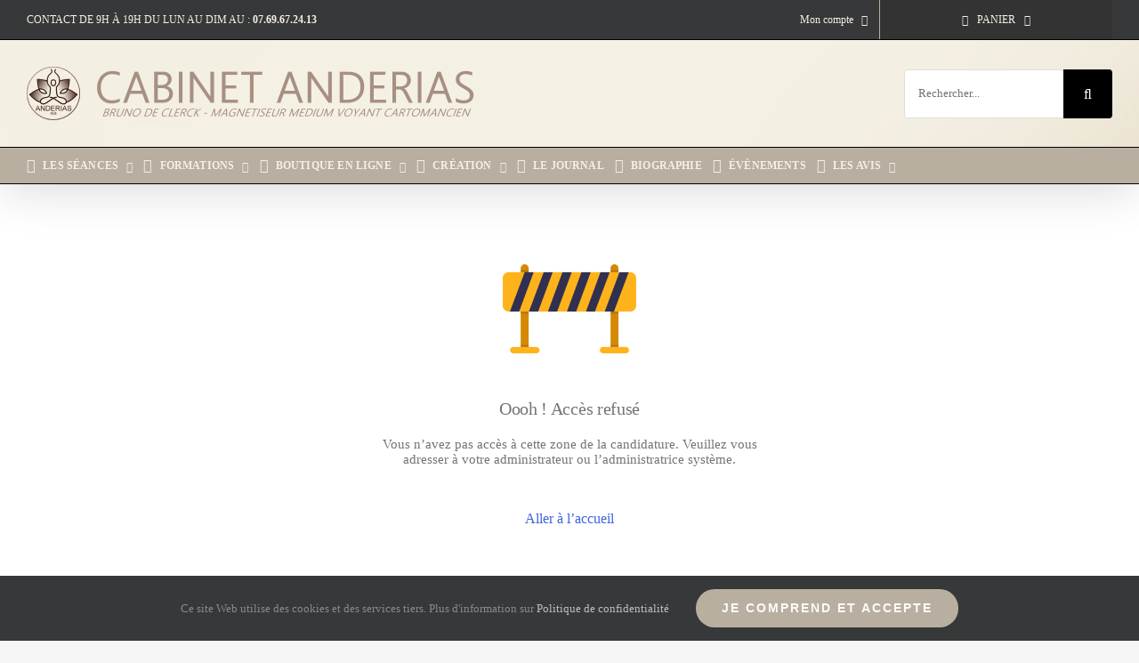

--- FILE ---
content_type: text/html; charset=UTF-8
request_url: https://anderias.eu/inscription-apprenant/
body_size: 31814
content:
<!DOCTYPE html>
<html class="avada-html-layout-wide avada-html-header-position-top avada-has-site-width-percent avada-is-100-percent-template avada-has-site-width-100-percent avada-html-has-bg-image" lang="fr-FR">
<head>
	<meta http-equiv="X-UA-Compatible" content="IE=edge" />
	<meta http-equiv="Content-Type" content="text/html; charset=utf-8"/>
	<meta name="viewport" content="width=device-width, initial-scale=1" />
	<meta name='robots' content='index, follow, max-image-preview:large, max-snippet:-1, max-video-preview:-1' />
<script>window._wca = window._wca || [];</script>
<!-- Jetpack Site Verification Tags -->
<meta name="google-site-verification" content="lFLOOwsm-bHpaqIuoSWWTPyfvKAtbfeV6S556q2kfyc" />

	<!-- This site is optimized with the Yoast SEO plugin v26.6 - https://yoast.com/wordpress/plugins/seo/ -->
	<title>Inscription apprenant - Centre de Formation Anderias – Voyance, Magnétisme &amp; Développement Spirituel</title>
	<link rel="canonical" href="https://anderias.eu/inscription-apprenant/" />
	<meta property="og:locale" content="fr_FR" />
	<meta property="og:type" content="article" />
	<meta property="og:title" content="Inscription apprenant - Centre de Formation Anderias – Voyance, Magnétisme &amp; Développement Spirituel" />
	<meta property="og:url" content="https://anderias.eu/inscription-apprenant/" />
	<meta property="og:site_name" content="Centre de Formation Anderias – Voyance, Magnétisme &amp; Développement Spirituel" />
	<meta property="article:publisher" content="https://www.facebook.com/cabinet.anderias" />
	<meta property="og:image" content="https://anderias.eu/wp-content/uploads/2022/04/bruno_de_clerck_voyante_medium_magnetiseur.jpg" />
	<meta property="og:image:width" content="1271" />
	<meta property="og:image:height" content="697" />
	<meta property="og:image:type" content="image/jpeg" />
	<meta name="twitter:card" content="summary_large_image" />
	<meta name="twitter:site" content="@cabinetanderias" />
	<script type="application/ld+json" class="yoast-schema-graph">{"@context":"https://schema.org","@graph":[{"@type":"WebPage","@id":"https://anderias.eu/inscription-apprenant/","url":"https://anderias.eu/inscription-apprenant/","name":"Inscription apprenant - Centre de Formation Anderias – Voyance, Magnétisme &amp; Développement Spirituel","isPartOf":{"@id":"https://anderias.eu/#website"},"datePublished":"2022-02-06T00:48:34+00:00","inLanguage":"fr-FR","potentialAction":[{"@type":"ReadAction","target":["https://anderias.eu/inscription-apprenant/"]}]},{"@type":"WebSite","@id":"https://anderias.eu/#website","url":"https://anderias.eu/","name":"Centre de Formation Anderias – Voyance, Magnétisme &amp; Développement Spirituel","description":"Formations en ligne pour développer vos capacités intuitives et énergétiques : voyance, cartomancie, clairaudience, magnétisme, soins et enseignements spirituels.","publisher":{"@id":"https://anderias.eu/#/schema/person/81904be09269257fdc4e50e78b320c8e"},"alternateName":"Cabinet Anderias","potentialAction":[{"@type":"SearchAction","target":{"@type":"EntryPoint","urlTemplate":"https://anderias.eu/?s={search_term_string}"},"query-input":{"@type":"PropertyValueSpecification","valueRequired":true,"valueName":"search_term_string"}}],"inLanguage":"fr-FR"},{"@type":["Person","Organization"],"@id":"https://anderias.eu/#/schema/person/81904be09269257fdc4e50e78b320c8e","name":"Bruno De Clerck","image":{"@type":"ImageObject","inLanguage":"fr-FR","@id":"https://anderias.eu/#/schema/person/image/","url":"http://anderias.eu/wp-content/uploads/2021/08/cropped-Sans-titre-6.png","contentUrl":"http://anderias.eu/wp-content/uploads/2021/08/cropped-Sans-titre-6.png","width":512,"height":512,"caption":"Bruno De Clerck"},"logo":{"@id":"https://anderias.eu/#/schema/person/image/"},"description":"Praticien holistique, médium et magnétiseur depuis 1995, Bruno De Clerck met à profit plus de 25 ans d’expérience dans l’accompagnement énergétique et la guidance spirituelle. Reconnu pour sa rigueur et sa clarté, il aide ses consultants à retrouver équilibre et sérénité grâce à une approche authentique et une profonde expérience du terrain.","sameAs":["http://www.anderias.com","https://www.facebook.com/cabinet.anderias","https://www.instagram.com/cabinet.anderias/","https://www.linkedin.com/in/brunodeclerck/","https://www.pinterest.fr/cabinetanderias/","https://x.com/https://twitter.com/cabinetanderias","https://www.youtube.com/c/BrunoDeClerck77"]}]}</script>
	<!-- / Yoast SEO plugin. -->


<link rel='dns-prefetch' href='//maps.google.com' />
<link rel='dns-prefetch' href='//stats.wp.com' />
<link rel='dns-prefetch' href='//www.googletagmanager.com' />
<link rel='dns-prefetch' href='//v0.wordpress.com' />
<link rel="alternate" type="application/rss+xml" title="Centre de Formation Anderias – Voyance, Magnétisme &amp; Développement Spirituel &raquo; Flux" href="https://anderias.eu/feed/" />
<link rel="alternate" type="text/calendar" title="Centre de Formation Anderias – Voyance, Magnétisme &amp; Développement Spirituel &raquo; Flux iCal" href="https://anderias.eu/evenements/?ical=1" />
								<link rel="icon" href="https://anderias.eu/wp-content/uploads/2021/08/Sans-titre-6.png" type="image/png" />
		
					<!-- Apple Touch Icon -->
						<link rel="apple-touch-icon" sizes="180x180" href="https://anderias.eu/wp-content/uploads/2021/08/Sans-titre-5.jpg" type="image/jpeg">
		
					<!-- Android Icon -->
						<link rel="icon" sizes="192x192" href="https://anderias.eu/wp-content/uploads/2021/08/Sans-titre-5.jpg" type="image/jpeg">
		
					<!-- MS Edge Icon -->
						<meta name="msapplication-TileImage" content="https://anderias.eu/wp-content/uploads/2021/08/Sans-titre-5.jpg" type="image/jpeg">
				<style id='wp-img-auto-sizes-contain-inline-css' type='text/css'>
img:is([sizes=auto i],[sizes^="auto," i]){contain-intrinsic-size:3000px 1500px}
/*# sourceURL=wp-img-auto-sizes-contain-inline-css */
</style>
<link rel='stylesheet' id='woosb-blocks-css' href='https://anderias.eu/wp-content/plugins/woo-product-bundle/assets/css/blocks.css?ver=8.4.2' type='text/css' media='all' />
<link rel='stylesheet' id='card-oracle-css' href='https://anderias.eu/wp-content/plugins/card-oracle/public/css/min/card-oracle-public.min.css?ver=1.1.7' type='text/css' media='all' />
<link rel='stylesheet' id='contact-form-7-css' href='https://anderias.eu/wp-content/plugins/contact-form-7/includes/css/styles.css?ver=6.1.4' type='text/css' media='all' />
<link rel='stylesheet' id='tutor-icon-css' href='https://anderias.eu/wp-content/plugins/tutor/assets/css/tutor-icon.min.css?ver=3.9.4' type='text/css' media='all' />
<link rel='stylesheet' id='tutor-css' href='https://anderias.eu/wp-content/plugins/tutor/assets/css/tutor.min.css?ver=3.9.4' type='text/css' media='all' />
<link rel='stylesheet' id='tutor-frontend-css' href='https://anderias.eu/wp-content/plugins/tutor/assets/css/tutor-front.min.css?ver=3.9.4' type='text/css' media='all' />
<style id='tutor-frontend-inline-css' type='text/css'>
.mce-notification.mce-notification-error{display: none !important;}
:root{--tutor-color-primary:#3e64de;--tutor-color-primary-rgb:62, 100, 222;--tutor-color-primary-hover:#28408e;--tutor-color-primary-hover-rgb:40, 64, 142;--tutor-body-color:#1a1b1e;--tutor-body-color-rgb:26, 27, 30;--tutor-border-color:#cdcfd5;--tutor-border-color-rgb:205, 207, 213;--tutor-color-gray:#e3e5eb;--tutor-color-gray-rgb:227, 229, 235;}
/*# sourceURL=tutor-frontend-inline-css */
</style>
<style id='woocommerce-inline-inline-css' type='text/css'>
.woocommerce form .form-row .required { visibility: visible; }
/*# sourceURL=woocommerce-inline-inline-css */
</style>
<link rel='stylesheet' id='wpgmp-frontend-css' href='https://anderias.eu/wp-content/plugins/wp-google-map-plugin/assets/css/wpgmp_all_frontend.min.css?ver=4.9.0' type='text/css' media='all' />
<link rel='stylesheet' id='woosb-frontend-css' href='https://anderias.eu/wp-content/plugins/woo-product-bundle/assets/css/frontend.css?ver=8.4.2' type='text/css' media='all' />
<link rel='stylesheet' id='select2-css' href='https://anderias.eu/wp-content/plugins/woocommerce/assets/css/select2.css?ver=10.4.3' type='text/css' media='all' />
<link rel='stylesheet' id='woocommerce-addons-css-css' href='https://anderias.eu/wp-content/plugins/woocommerce-appointments/includes/integrations/woocommerce-product-addons/assets/css/frontend/frontend.css?ver=4.26.4' type='text/css' media='all' />
<link rel='stylesheet' id='wc-appointments-styles-css' href='https://anderias.eu/wp-content/plugins/woocommerce-appointments/assets/css/frontend.css?ver=4.26.4' type='text/css' media='all' />
<style id='wc-appointments-styles-inline-css' type='text/css'>
.wc-appointments-date-picker .ui-datepicker td.ui-datepicker-current-day a,
.wc-appointments-date-picker .ui-datepicker td.ui-datepicker-current-day a:hover {
	background-color: #111111;
}

.wc-appointments-appointment-form-wrap .wc-appointments-appointment-form .slot-picker li.slot.selected a,
.wc-appointments-appointment-form-wrap .wc-appointments-appointment-form .slot-picker li.slot.selected:hover a {
    background-color: #111111;
}

.wc-appointments-date-picker .ui-datepicker td.appointable-range .ui-state-default {
	background-color: #111111;
}

.wc-appointments-appointment-form-wrap .wc-appointments-appointment-form .wc-pao-addon .wc-pao-addon-image-swatch.selected {
	outline-color: #111111;
}
/*# sourceURL=wc-appointments-styles-inline-css */
</style>
<link rel='stylesheet' id='__EPYT__style-css' href='https://anderias.eu/wp-content/plugins/youtube-embed-plus/styles/ytprefs.min.css?ver=14.2.3.3' type='text/css' media='all' />
<style id='__EPYT__style-inline-css' type='text/css'>

                .epyt-gallery-thumb {
                        width: 33.333%;
                }
                
/*# sourceURL=__EPYT__style-inline-css */
</style>
<link rel='stylesheet' id='fusion-dynamic-css-css' href='https://anderias.eu/wp-content/uploads/fusion-styles/970bcfb11650071dadedc4228a6b9b64.min.css?ver=3.14.2' type='text/css' media='all' />
<script type="text/template" id="tmpl-variation-template">
	<div class="woocommerce-variation-description">{{{ data.variation.variation_description }}}</div>
	<div class="woocommerce-variation-price">{{{ data.variation.price_html }}}</div>
	<div class="woocommerce-variation-availability">{{{ data.variation.availability_html }}}</div>
</script>
<script type="text/template" id="tmpl-unavailable-variation-template">
	<p role="alert">Désolé, ce produit n&rsquo;est pas disponible. Veuillez choisir une combinaison différente.</p>
</script>
<script type="text/javascript" src="https://anderias.eu/wp-includes/js/jquery/jquery.min.js?ver=3.7.1" id="jquery-core-js"></script>
<script type="text/javascript" id="jquery-js-after">
/* <![CDATA[ */
        jQuery(document).ready(function($) {
            var titleElements = $(".fusion-product-content .product-details-container .product-title a");
            titleElements.each(function() {
                var originalTitle = $(this).text();
                if (originalTitle.length > 70) {
                    var truncatedTitle = originalTitle.substr(0, 70);
                    var lastSpaceIndex = truncatedTitle.lastIndexOf(" ");
                    
                    // Tronquer à la fin du mot le plus proche
                    if (lastSpaceIndex !== -1) {
                        truncatedTitle = truncatedTitle.substr(0, lastSpaceIndex) + "...";
                    } else {
                        truncatedTitle += "...";
                    }
                    
                    $(this).text(truncatedTitle);
                }
            });
        });
    
//# sourceURL=jquery-js-after
/* ]]> */
</script>
<script type="text/javascript" src="https://anderias.eu/wp-content/plugins/woocommerce/assets/js/dompurify/purify.min.js?ver=10.4.3" id="dompurify-js"></script>
<script type="text/javascript" src="https://anderias.eu/wp-content/plugins/woocommerce/assets/js/jquery-blockui/jquery.blockUI.min.js?ver=2.7.0-wc.10.4.3" id="wc-jquery-blockui-js" data-wp-strategy="defer"></script>
<script type="text/javascript" id="anderias-tirage-auto-js-after">
/* <![CDATA[ */
window.AND_TIRAGE_AUTO={"ajax_url":"https:\/\/anderias.eu\/wp-admin\/admin-ajax.php","nonce":"668071cc16","is_admin":0};
(function(){
    function q(s, c){return (c||document).querySelector(s);}
    document.addEventListener('click', function(e){
        var btn = e.target.closest('[data-tirage-run]');
        if(btn){
            e.preventDefault();
            var wrap = btn.closest('.tirage-wrap');
            var ta   = q('textarea[name="tirage_question"]', wrap);
            var out  = q('.tirage-output', wrap);
            var read = q('input[name="tirage_read"]', wrap);
            var table= q('input[name="tirage_table"]', wrap);
            var fd = new FormData();
            fd.append('action','anderias_tirage_auto');
            fd.append('_wpnonce', window.AND_TIRAGE_AUTO.nonce);
            fd.append('question', (ta && ta.value) ? ta.value : '');
            if (read && read.value)  fd.append('read', read.value);
            if (table && table.value) fd.append('table', table.value);
            out.innerHTML = '<p>⏳ Tirage en cours…</p>';
            fetch(window.AND_TIRAGE_AUTO.ajax_url, {method:'POST', body:fd, credentials:'same-origin'})
                .then(r=>r.json()).then(function(json){
                    if(!json || !json.success){ out.innerHTML = '<p>Erreur: '+(json && json.message ? json.message : 'inconnue')+'</p>'; return; }
                    out.innerHTML = json.html;
                }).catch(function(){ out.innerHTML = '<p>Erreur réseau.</p>'; });
        }
        var addBtn = e.target.closest('[data-add-keyword]');
        if(addBtn){
            e.preventDefault();
            var form = addBtn.closest('.keyword-form');
            var fd = new FormData(form);
            fd.append('action','anderias_add_keyword');
            fd.append('_wpnonce', window.AND_TIRAGE_AUTO.nonce);
            fetch(window.AND_TIRAGE_AUTO.ajax_url,{method:'POST',body:fd,credentials:'same-origin'})
              .then(r=>r.json()).then(function(json){
                alert(json.message);
              });
        }
        var addAmbBtn = e.target.closest('[data-add-ambiguous]');
        if(addAmbBtn){
            e.preventDefault();
            var form = addAmbBtn.closest('.ambiguous-form');
            var fd = new FormData(form);
            fd.append('action','anderias_add_ambiguous');
            fd.append('_wpnonce', window.AND_TIRAGE_AUTO.nonce);
            fetch(window.AND_TIRAGE_AUTO.ajax_url,{method:'POST',body:fd,credentials:'same-origin'})
              .then(r=>r.json()).then(function(json){
                alert(json.message);
              });
        }
        var delBtn = e.target.closest('[data-del-question]');
        if(delBtn){
            e.preventDefault();
            var idx = delBtn.getAttribute('data-del-question');
            var fd = new FormData();
            fd.append('action','anderias_del_question');
            fd.append('_wpnonce', window.AND_TIRAGE_AUTO.nonce);
            fd.append('idx', idx);
            fetch(window.AND_TIRAGE_AUTO.ajax_url,{method:'POST',body:fd,credentials:'same-origin'})
              .then(r=>r.json()).then(function(json){
                alert(json.message);
                if(json.success) location.reload();
              });
        }
        var addSessionBtn = e.target.closest('[data-add-session]');
        if(addSessionBtn){
            e.preventDefault();
            var form = addSessionBtn.closest('.session-form');
            var fd = new FormData(form);
            fd.append('action','anderias_add_session');
            fd.append('_wpnonce', window.AND_TIRAGE_AUTO.nonce);
            fetch(window.AND_TIRAGE_AUTO.ajax_url,{method:'POST',body:fd,credentials:'same-origin'})
              .then(r=>r.json()).then(function(json){
                alert(json.message);
              });
        }
		var addForcedBtn = e.target.closest('[data-add-forced]');
if(addForcedBtn){
    e.preventDefault();
    var form = addForcedBtn.closest('.forced-form');
    var fd = new FormData(form);
    fd.append('action','anderias_add_forced_domain');
    fd.append('_wpnonce', window.AND_TIRAGE_AUTO.nonce);
    fetch(window.AND_TIRAGE_AUTO.ajax_url,{method:'POST',body:fd,credentials:'same-origin'})
      .then(r=>r.json()).then(function(json){
        alert(json.message);
      });
}

    });
})();
//# sourceURL=anderias-tirage-auto-js-after
/* ]]> */
</script>
<script type="text/javascript" src="https://anderias.eu/wp-content/plugins/card-oracle/public/js/card-oracle-public.js?ver=1.1.7" id="card-oracle-js"></script>
<script type="text/javascript" src="https://anderias.eu/wp-content/plugins/woocommerce/assets/js/js-cookie/js.cookie.min.js?ver=2.1.4-wc.10.4.3" id="wc-js-cookie-js" data-wp-strategy="defer"></script>
<script type="text/javascript" src="https://stats.wp.com/s-202604.js" id="woocommerce-analytics-js" defer="defer" data-wp-strategy="defer"></script>

<!-- Extrait de code de la balise Google (gtag.js) ajouté par Site Kit -->
<!-- Extrait Google Analytics ajouté par Site Kit -->
<script type="text/javascript" src="https://www.googletagmanager.com/gtag/js?id=GT-TQRVZ97W" id="google_gtagjs-js" async></script>
<script type="text/javascript" id="google_gtagjs-js-after">
/* <![CDATA[ */
window.dataLayer = window.dataLayer || [];function gtag(){dataLayer.push(arguments);}
gtag("set","linker",{"domains":["anderias.eu"]});
gtag("js", new Date());
gtag("set", "developer_id.dZTNiMT", true);
gtag("config", "GT-TQRVZ97W");
 window._googlesitekit = window._googlesitekit || {}; window._googlesitekit.throttledEvents = []; window._googlesitekit.gtagEvent = (name, data) => { var key = JSON.stringify( { name, data } ); if ( !! window._googlesitekit.throttledEvents[ key ] ) { return; } window._googlesitekit.throttledEvents[ key ] = true; setTimeout( () => { delete window._googlesitekit.throttledEvents[ key ]; }, 5 ); gtag( "event", name, { ...data, event_source: "site-kit" } ); }; 
//# sourceURL=google_gtagjs-js-after
/* ]]> */
</script>
<script type="text/javascript" id="__ytprefs__-js-extra">
/* <![CDATA[ */
var _EPYT_ = {"ajaxurl":"https://anderias.eu/wp-admin/admin-ajax.php","security":"25d6ba7fb6","gallery_scrolloffset":"20","eppathtoscripts":"https://anderias.eu/wp-content/plugins/youtube-embed-plus/scripts/","eppath":"https://anderias.eu/wp-content/plugins/youtube-embed-plus/","epresponsiveselector":"[\"iframe.__youtube_prefs__\"]","epdovol":"1","version":"14.2.3.3","evselector":"iframe.__youtube_prefs__[src], iframe[src*=\"youtube.com/embed/\"], iframe[src*=\"youtube-nocookie.com/embed/\"]","ajax_compat":"","maxres_facade":"eager","ytapi_load":"light","pause_others":"1","stopMobileBuffer":"1","facade_mode":"","not_live_on_channel":""};
//# sourceURL=__ytprefs__-js-extra
/* ]]> */
</script>
<script type="text/javascript" src="https://anderias.eu/wp-content/plugins/youtube-embed-plus/scripts/ytprefs.min.js?ver=14.2.3.3" id="__ytprefs__-js"></script>
<style id="anderias-tirage-auto-css">
.tirage-wrap{display:grid;gap:16px;box-sizing:border-box}
.tirage-wrap *{box-sizing:border-box}
.tirage-form{display:grid;grid-template-columns:1fr auto;gap:12px;align-items:start}
.tirage-form textarea{width:100%;min-height:90px;padding:10px;border:1px solid #ddd;border-radius:10px}
.tirage-form button{height:42px;padding:0 18px;border-radius:10px;border:1px solid #ddd;background:#f6f6f6;cursor:pointer;white-space:nowrap}
.tirage-form button:hover{background:#efefef}
@media (max-width:780px){.tirage-form{grid-template-columns:1fr}.tirage-form button{width:100%}}
.tirage-cards{display:flex;justify-content:center;gap:16px;flex-wrap:nowrap;width:100%;overflow:hidden}
.tirage-card{border:1px solid #eee;border-radius:12px;background:#fff;padding:10px;text-align:center;flex:0 0 auto;max-width:320px}
.tirage-card img{display:block;width:auto;max-width:300px;height:auto;border-radius:8px;margin:0 auto}
.tirage-card img.is-reversed{transform: rotate(180deg); transform-origin:50% 50%;}

.tirage-card .meta{margin-top:6px;font-size:.95rem;opacity:.8}
@media (max-width:600px){
  .tirage-cards{gap:8px;justify-content:space-between}
  .tirage-card{padding:6px;width:calc((100% - 16px)/3);max-width:none}
  .tirage-card img{width:100%;max-width:none;height:auto}
  .tirage-card .meta{font-size:.75rem;line-height:1.15;white-space:normal;overflow-wrap:anywhere;margin-top:4px}
}
.tirage-result .one-card{border:1px solid #eee;border-radius:12px;background:#fff;padding:12px;margin-top:12px;max-width:100%;overflow-wrap:anywhere}
.tirage-result .one-card h4{margin:.2rem 0 .3rem}
.tirage-note{font-size:.9rem;opacity:.75}
.keyword-form{margin-top:20px;padding:12px;border:1px solid #ddd;border-radius:8px;background:#fafafa}
.keyword-form input,.keyword-form select, .ambiguous-form input, .ambiguous-form textarea, .ambiguous-form select{padding:6px;margin-right:8px}
.keyword-form button, .ambiguous-form button{padding:6px 12px}
@media (max-width:600px){
  .keyword-form, .ambiguous-form{display:grid;grid-template-columns:1fr;gap:8px}
  .keyword-form input,.keyword-form select,.keyword-form button,
  .ambiguous-form input,.ambiguous-form textarea,.ambiguous-form select,.ambiguous-form button{width:100%;margin-right:0}
}
.ambiguous-hint{font-size:.85rem;opacity:.7;margin-top:6px}
.reformule{border:1px solid #f0c36d;background:#fff7e6;color:#7a4d00;padding:12px;border-radius:10px}
.reformule strong{color:#7a4d00}
.suggestion{border:1px solid #d7e3ff;background:#f4f7ff;color:#1b3a8a;padding:12px;border-radius:10px;margin-top:14px}
.suggestion a{color:#1b3a8a;text-decoration:underline}

/* === Grille responsive pour les 4 mini-formulaires ADMIN === */
.admin-mini-grid{display:grid;grid-template-columns:1fr;gap:16px;margin-top:20px}
@media (min-width:1024px){
  .admin-mini-grid{grid-template-columns:repeat(2,minmax(0,1fr))}
}
/* On neutralise le margin-top des formulaires quand ils sont dans la grille */
.admin-mini-grid > .keyword-form,
.admin-mini-grid > .ambiguous-form,
.admin-mini-grid > .session-form,
.admin-mini-grid > .forced-form{margin:0}


/* === Grille (déjà posée) : on étire les items sur la même hauteur === */
.admin-mini-grid{
  display:grid;
  grid-template-columns:1fr;
  gap:16px;
  align-items:stretch;            /* assure la même hauteur par ligne */
  margin-top:20px;
}

/* Desktop : 2 colonnes */
@media (min-width:1024px){
  .admin-mini-grid{
    grid-template-columns:repeat(2,minmax(0,1fr));
    gap:20px;                     /* un peu plus d’air sur grand écran */
  }
}

/* Harmonisation des cartes/formulaires à l’intérieur de la grille :
   - le <form> devient un conteneur flex vertical
   - le bouton (submit) est poussé en bas (aligné entre cartes)
*/
.admin-mini-grid > form,
.admin-mini-grid > div,
.admin-mini-grid > section{
  display:flex;
  flex-direction:column;
  height:100%;
  /* esthétique/marges homogènes si Avada varie */
  border-radius:12px;
}

/* Enlève les marges verticales héritées à l’intérieur des cartes pour
   laisser le "gap" de la grille gérer les espacements */
.admin-mini-grid > * > *:first-child{ margin-top:0 !important; }
.admin-mini-grid > * > *:last-child{  margin-bottom:0 !important; }

/* Zone actions/boutons : pousse en bas */
.admin-mini-grid button[type="submit"],
.admin-mini-grid input[type="submit"],
.admin-mini-grid .fusion-button,
.admin-mini-grid .button{
  margin-top:auto;                /* descend au bas de la carte */
  align-self:flex-start;          /* évite l’étirement plein largeur si thème */
}

/* Petites retouches typographiques pour uniformiser la hauteur visuelle */
.admin-mini-grid h4,
.admin-mini-grid h5{
  line-height:1.25;
  margin:0 0 .75rem 0;
}

/* Inputs/Select/textarea : marge régulière */
.admin-mini-grid input[type="text"],
.admin-mini-grid input[type="url"],
.admin-mini-grid select,
.admin-mini-grid textarea{
  margin-bottom:.75rem;
}

/* Réduction des espacements en tablette/mobile pour une pile plus compacte */
@media (max-width:1023.98px){
  .admin-mini-grid{ gap:12px; }
  .questions-log{ margin-bottom:12px; } /* espace entre Historique et grille */
}

/* On neutralise les marges externes spécifiques si elles existent
   sur tes 4 formulaires (empêche des "dents de scie" entre cartes) */
.admin-mini-grid > .keyword-form,
.admin-mini-grid > .ambiguous-form,
.admin-mini-grid > .session-form,
.admin-mini-grid > .forced-form{
  margin:0 !important;
}

/* Si Avada ajoute des paddings inégaux via .fusion-builder classes,
   on homogénéise un padding interne léger (facultatif) */
.admin-mini-grid > form{
  padding: 0.75rem 1rem;
}

/* --- MOBILE/TABLETTE : corriger la marge à droite des cartes --- */
@media (max-width: 1023.98px){
  /* 1) Empêche tout débordement horizontal éventuel */
  .tirage-wrap,
  .tirage-form,
  .admin-mini-grid{
    overflow-x: hidden;
  }

  /* 2) Supprime les paddings latéraux parasites pour la grille et son parent direct */
  .admin-mini-grid{
    padding-left: 0 !important;
    padding-right: 0 !important;
    margin-left: 0 !important;
    margin-right: 0 !important;
    grid-template-columns: minmax(0,1fr); /* sécurité anti-dépassement */
    gap: 12px; /* un peu plus serré en mobile */
  }

  /* 3) Les enfants n’ajoutent aucun décalage latéral */
  .admin-mini-grid > *{
    box-sizing: border-box;
    width: 100% !important;
    margin-left: 0 !important;
    margin-right: 0 !important;
    padding-left: 0;           /* retire le “coussin” droit/gauche éventuel */
    padding-right: 0;
  }

  /* 4) Si Avada a mis un padding interne sur la “carte”, on le remet proprement
        via un wrapper interne (form > div) sans créer de débordement */
  .admin-mini-grid > form > *:first-child{
    padding-left: 0.75rem;
    padding-right: 0.75rem;
  }

  /* 5) Titres/blocs dans la carte : pas de marge externe qui décale visuellement */
  .admin-mini-grid h4,
  .admin-mini-grid h5{
    margin-left: 0 !important;
    margin-right: 0 !important;
  }

  /* 6) Les inputs/textarea/select occupent bien 100% sans faire dépasser la carte */
  .admin-mini-grid input[type="text"],
  .admin-mini-grid input[type="url"],
  .admin-mini-grid select,
  .admin-mini-grid textarea{
    width: 100%;
    max-width: 100%;
  }
}

/* Option “coup de poing” si tu vois encore un léger décalage :
   dé-commente la ligne ci-dessous pour aplatir le padding du conteneur d’Avada
   uniquement sur la page de tirage (sinon à éviter globalement).
*/
/*
@media (max-width:1023.98px){
  .post-content .fusion-row{ padding-left:0 !important; padding-right:0 !important; }
}
*/

/* Couleurs de fond distinctes pour chaque mini-formulaire */

/* Ajouter mots-clés */
.keyword-form {
  background-color: #e1e2fd;
}

/* Ajouter questions ambiguës */
.ambiguous-form {
  background-color: #f6e1fd;
}

/* Associer question à une séance */
.session-form {
  background-color: #e1fdf1;
}

/* Forcer un domaine */
.forced-form {
  background-color: #fdf6e1;
}

/* Esthétique commune : coins arrondis et légère bordure */
.admin-mini-grid > form {
  border-radius: 12px;
  border: 1px solid rgba(0,0,0,.08);
  padding: 1rem;
  box-shadow: 0 2px 6px rgba(0,0,0,.04);
}



</style>
<style id="anderias-tarot-cards-index-css">
    .co-cards-index{display:grid;gap:24px}
    .co-card-item{display:grid;grid-template-columns:260px 1fr;gap:24px;align-items:start;padding:16px;border:1px solid #eee;border-radius:12px;background:#fff}
    .co-card-left{text-align:center}
    .co-card-thumb{width:100%;height:auto;border-radius:8px}
    .co-card-title{margin:8px 0 0;font-size:1.1rem}
    .co-card-right{display:grid;grid-template-columns:1fr 1fr;gap:24px}
    .co-meaning h4{margin:.2rem 0 .5rem}
    @media (max-width:900px){.co-card-item{grid-template-columns:1fr}.co-card-right{grid-template-columns:1fr}}
</style>
<meta name="twitter:card" content="summary_large_image" /><meta name="twitter:title" content="Inscription apprenant" /><meta name="twitter:description" content="Oooh ! Accès refusé Vous n’avez pas accès à cette zone de la candidature. Veuillez vous adresser à votre administrateur ou l’administratrice système.  [...]" /><meta property="og:type" content="article" /><meta property="og:title" content="Inscription apprenant" /><meta property="og:description" content="Oooh ! Accès refusé Vous n’avez pas accès à cette zone de la candidature. Veuillez vous adresser à votre administrateur ou l’administratrice système.  [...]" /><meta name="generator" content="Site Kit by Google 1.168.0" /><!-- HFCM by 99 Robots - Snippet # 2: année en cour -->
<script>
  var date = new Date();
  var currentYear = date.getFullYear();
  document.getElementById("currentYear").textContent = currentYear;
</script>
<!-- /end HFCM by 99 Robots -->
<script async src="https://www.googletagmanager.com/gtag/js?id=AW-957824618" type="text/javascript"></script><script type="text/javascript">window.dataLayer = window.dataLayer || [];function gtag(){dataLayer.push(arguments);}gtag('js', new Date());gtag('config', 'AW-957824618');</script><meta name="ti-site-data" content="[base64]" /><meta name="tec-api-version" content="v1"><meta name="tec-api-origin" content="https://anderias.eu"><link rel="alternate" href="https://anderias.eu/wp-json/tribe/events/v1/" />	<style>img#wpstats{display:none}</style>
		<style type="text/css" id="css-fb-visibility">@media screen and (max-width: 800px){.fusion-no-small-visibility{display:none !important;}body .sm-text-align-center{text-align:center !important;}body .sm-text-align-left{text-align:left !important;}body .sm-text-align-right{text-align:right !important;}body .sm-text-align-justify{text-align:justify !important;}body .sm-flex-align-center{justify-content:center !important;}body .sm-flex-align-flex-start{justify-content:flex-start !important;}body .sm-flex-align-flex-end{justify-content:flex-end !important;}body .sm-mx-auto{margin-left:auto !important;margin-right:auto !important;}body .sm-ml-auto{margin-left:auto !important;}body .sm-mr-auto{margin-right:auto !important;}body .fusion-absolute-position-small{position:absolute;width:100%;}.awb-sticky.awb-sticky-small{ position: sticky; top: var(--awb-sticky-offset,0); }}@media screen and (min-width: 801px) and (max-width: 1000px){.fusion-no-medium-visibility{display:none !important;}body .md-text-align-center{text-align:center !important;}body .md-text-align-left{text-align:left !important;}body .md-text-align-right{text-align:right !important;}body .md-text-align-justify{text-align:justify !important;}body .md-flex-align-center{justify-content:center !important;}body .md-flex-align-flex-start{justify-content:flex-start !important;}body .md-flex-align-flex-end{justify-content:flex-end !important;}body .md-mx-auto{margin-left:auto !important;margin-right:auto !important;}body .md-ml-auto{margin-left:auto !important;}body .md-mr-auto{margin-right:auto !important;}body .fusion-absolute-position-medium{position:absolute;width:100%;}.awb-sticky.awb-sticky-medium{ position: sticky; top: var(--awb-sticky-offset,0); }}@media screen and (min-width: 1001px){.fusion-no-large-visibility{display:none !important;}body .lg-text-align-center{text-align:center !important;}body .lg-text-align-left{text-align:left !important;}body .lg-text-align-right{text-align:right !important;}body .lg-text-align-justify{text-align:justify !important;}body .lg-flex-align-center{justify-content:center !important;}body .lg-flex-align-flex-start{justify-content:flex-start !important;}body .lg-flex-align-flex-end{justify-content:flex-end !important;}body .lg-mx-auto{margin-left:auto !important;margin-right:auto !important;}body .lg-ml-auto{margin-left:auto !important;}body .lg-mr-auto{margin-right:auto !important;}body .fusion-absolute-position-large{position:absolute;width:100%;}.awb-sticky.awb-sticky-large{ position: sticky; top: var(--awb-sticky-offset,0); }}</style>	<noscript><style>.woocommerce-product-gallery{ opacity: 1 !important; }</style></noscript>
			<script type="text/javascript">
			var doc = document.documentElement;
			doc.setAttribute( 'data-useragent', navigator.userAgent );
		</script>
		
	<meta name="facebook-domain-verification" content="c13w97d9dqwllvle1lfj5u986jcuf7" />
<meta property="fb:app_id" content="865034451814370" /><style id='global-styles-inline-css' type='text/css'>
:root{--wp--preset--aspect-ratio--square: 1;--wp--preset--aspect-ratio--4-3: 4/3;--wp--preset--aspect-ratio--3-4: 3/4;--wp--preset--aspect-ratio--3-2: 3/2;--wp--preset--aspect-ratio--2-3: 2/3;--wp--preset--aspect-ratio--16-9: 16/9;--wp--preset--aspect-ratio--9-16: 9/16;--wp--preset--color--black: #000000;--wp--preset--color--cyan-bluish-gray: #abb8c3;--wp--preset--color--white: #ffffff;--wp--preset--color--pale-pink: #f78da7;--wp--preset--color--vivid-red: #cf2e2e;--wp--preset--color--luminous-vivid-orange: #ff6900;--wp--preset--color--luminous-vivid-amber: #fcb900;--wp--preset--color--light-green-cyan: #7bdcb5;--wp--preset--color--vivid-green-cyan: #00d084;--wp--preset--color--pale-cyan-blue: #8ed1fc;--wp--preset--color--vivid-cyan-blue: #0693e3;--wp--preset--color--vivid-purple: #9b51e0;--wp--preset--color--awb-color-1: #ffffff;--wp--preset--color--awb-color-2: #f6f6f6;--wp--preset--color--awb-color-3: #f5f0e4;--wp--preset--color--awb-color-4: #e0dede;--wp--preset--color--awb-color-5: #b9afa1;--wp--preset--color--awb-color-6: #747474;--wp--preset--color--awb-color-7: #6f727b;--wp--preset--color--awb-color-8: #333333;--wp--preset--color--awb-color-custom-10: #33a7b9;--wp--preset--color--awb-color-custom-11: #ebeaea;--wp--preset--color--awb-color-custom-12: rgba(235,234,234,0.8);--wp--preset--color--awb-color-custom-13: #000000;--wp--preset--color--awb-color-custom-14: #a0a4b1;--wp--preset--color--awb-color-custom-15: #229922;--wp--preset--color--awb-color-custom-16: rgba(255,255,255,0.95);--wp--preset--color--awb-color-custom-17: #e8e8e8;--wp--preset--color--awb-color-custom-18: #ccbc95;--wp--preset--color--awb-color-custom-1: #29292a;--wp--preset--color--awb-color-custom-2: #968f82;--wp--preset--color--awb-color-custom-3: rgba(0,181,84,0.16);--wp--preset--color--awb-color-custom-4: #ffffff;--wp--preset--color--awb-color-custom-5: rgba(255,0,0,0.11);--wp--preset--color--awb-color-custom-6: #ffffff;--wp--preset--color--awb-color-custom-7: rgba(175,175,175,0.18);--wp--preset--gradient--vivid-cyan-blue-to-vivid-purple: linear-gradient(135deg,rgb(6,147,227) 0%,rgb(155,81,224) 100%);--wp--preset--gradient--light-green-cyan-to-vivid-green-cyan: linear-gradient(135deg,rgb(122,220,180) 0%,rgb(0,208,130) 100%);--wp--preset--gradient--luminous-vivid-amber-to-luminous-vivid-orange: linear-gradient(135deg,rgb(252,185,0) 0%,rgb(255,105,0) 100%);--wp--preset--gradient--luminous-vivid-orange-to-vivid-red: linear-gradient(135deg,rgb(255,105,0) 0%,rgb(207,46,46) 100%);--wp--preset--gradient--very-light-gray-to-cyan-bluish-gray: linear-gradient(135deg,rgb(238,238,238) 0%,rgb(169,184,195) 100%);--wp--preset--gradient--cool-to-warm-spectrum: linear-gradient(135deg,rgb(74,234,220) 0%,rgb(151,120,209) 20%,rgb(207,42,186) 40%,rgb(238,44,130) 60%,rgb(251,105,98) 80%,rgb(254,248,76) 100%);--wp--preset--gradient--blush-light-purple: linear-gradient(135deg,rgb(255,206,236) 0%,rgb(152,150,240) 100%);--wp--preset--gradient--blush-bordeaux: linear-gradient(135deg,rgb(254,205,165) 0%,rgb(254,45,45) 50%,rgb(107,0,62) 100%);--wp--preset--gradient--luminous-dusk: linear-gradient(135deg,rgb(255,203,112) 0%,rgb(199,81,192) 50%,rgb(65,88,208) 100%);--wp--preset--gradient--pale-ocean: linear-gradient(135deg,rgb(255,245,203) 0%,rgb(182,227,212) 50%,rgb(51,167,181) 100%);--wp--preset--gradient--electric-grass: linear-gradient(135deg,rgb(202,248,128) 0%,rgb(113,206,126) 100%);--wp--preset--gradient--midnight: linear-gradient(135deg,rgb(2,3,129) 0%,rgb(40,116,252) 100%);--wp--preset--font-size--small: 12px;--wp--preset--font-size--medium: 20px;--wp--preset--font-size--large: 24px;--wp--preset--font-size--x-large: 42px;--wp--preset--font-size--normal: 16px;--wp--preset--font-size--xlarge: 32px;--wp--preset--font-size--huge: 48px;--wp--preset--spacing--20: 0.44rem;--wp--preset--spacing--30: 0.67rem;--wp--preset--spacing--40: 1rem;--wp--preset--spacing--50: 1.5rem;--wp--preset--spacing--60: 2.25rem;--wp--preset--spacing--70: 3.38rem;--wp--preset--spacing--80: 5.06rem;--wp--preset--shadow--natural: 6px 6px 9px rgba(0, 0, 0, 0.2);--wp--preset--shadow--deep: 12px 12px 50px rgba(0, 0, 0, 0.4);--wp--preset--shadow--sharp: 6px 6px 0px rgba(0, 0, 0, 0.2);--wp--preset--shadow--outlined: 6px 6px 0px -3px rgb(255, 255, 255), 6px 6px rgb(0, 0, 0);--wp--preset--shadow--crisp: 6px 6px 0px rgb(0, 0, 0);}:where(.is-layout-flex){gap: 0.5em;}:where(.is-layout-grid){gap: 0.5em;}body .is-layout-flex{display: flex;}.is-layout-flex{flex-wrap: wrap;align-items: center;}.is-layout-flex > :is(*, div){margin: 0;}body .is-layout-grid{display: grid;}.is-layout-grid > :is(*, div){margin: 0;}:where(.wp-block-columns.is-layout-flex){gap: 2em;}:where(.wp-block-columns.is-layout-grid){gap: 2em;}:where(.wp-block-post-template.is-layout-flex){gap: 1.25em;}:where(.wp-block-post-template.is-layout-grid){gap: 1.25em;}.has-black-color{color: var(--wp--preset--color--black) !important;}.has-cyan-bluish-gray-color{color: var(--wp--preset--color--cyan-bluish-gray) !important;}.has-white-color{color: var(--wp--preset--color--white) !important;}.has-pale-pink-color{color: var(--wp--preset--color--pale-pink) !important;}.has-vivid-red-color{color: var(--wp--preset--color--vivid-red) !important;}.has-luminous-vivid-orange-color{color: var(--wp--preset--color--luminous-vivid-orange) !important;}.has-luminous-vivid-amber-color{color: var(--wp--preset--color--luminous-vivid-amber) !important;}.has-light-green-cyan-color{color: var(--wp--preset--color--light-green-cyan) !important;}.has-vivid-green-cyan-color{color: var(--wp--preset--color--vivid-green-cyan) !important;}.has-pale-cyan-blue-color{color: var(--wp--preset--color--pale-cyan-blue) !important;}.has-vivid-cyan-blue-color{color: var(--wp--preset--color--vivid-cyan-blue) !important;}.has-vivid-purple-color{color: var(--wp--preset--color--vivid-purple) !important;}.has-black-background-color{background-color: var(--wp--preset--color--black) !important;}.has-cyan-bluish-gray-background-color{background-color: var(--wp--preset--color--cyan-bluish-gray) !important;}.has-white-background-color{background-color: var(--wp--preset--color--white) !important;}.has-pale-pink-background-color{background-color: var(--wp--preset--color--pale-pink) !important;}.has-vivid-red-background-color{background-color: var(--wp--preset--color--vivid-red) !important;}.has-luminous-vivid-orange-background-color{background-color: var(--wp--preset--color--luminous-vivid-orange) !important;}.has-luminous-vivid-amber-background-color{background-color: var(--wp--preset--color--luminous-vivid-amber) !important;}.has-light-green-cyan-background-color{background-color: var(--wp--preset--color--light-green-cyan) !important;}.has-vivid-green-cyan-background-color{background-color: var(--wp--preset--color--vivid-green-cyan) !important;}.has-pale-cyan-blue-background-color{background-color: var(--wp--preset--color--pale-cyan-blue) !important;}.has-vivid-cyan-blue-background-color{background-color: var(--wp--preset--color--vivid-cyan-blue) !important;}.has-vivid-purple-background-color{background-color: var(--wp--preset--color--vivid-purple) !important;}.has-black-border-color{border-color: var(--wp--preset--color--black) !important;}.has-cyan-bluish-gray-border-color{border-color: var(--wp--preset--color--cyan-bluish-gray) !important;}.has-white-border-color{border-color: var(--wp--preset--color--white) !important;}.has-pale-pink-border-color{border-color: var(--wp--preset--color--pale-pink) !important;}.has-vivid-red-border-color{border-color: var(--wp--preset--color--vivid-red) !important;}.has-luminous-vivid-orange-border-color{border-color: var(--wp--preset--color--luminous-vivid-orange) !important;}.has-luminous-vivid-amber-border-color{border-color: var(--wp--preset--color--luminous-vivid-amber) !important;}.has-light-green-cyan-border-color{border-color: var(--wp--preset--color--light-green-cyan) !important;}.has-vivid-green-cyan-border-color{border-color: var(--wp--preset--color--vivid-green-cyan) !important;}.has-pale-cyan-blue-border-color{border-color: var(--wp--preset--color--pale-cyan-blue) !important;}.has-vivid-cyan-blue-border-color{border-color: var(--wp--preset--color--vivid-cyan-blue) !important;}.has-vivid-purple-border-color{border-color: var(--wp--preset--color--vivid-purple) !important;}.has-vivid-cyan-blue-to-vivid-purple-gradient-background{background: var(--wp--preset--gradient--vivid-cyan-blue-to-vivid-purple) !important;}.has-light-green-cyan-to-vivid-green-cyan-gradient-background{background: var(--wp--preset--gradient--light-green-cyan-to-vivid-green-cyan) !important;}.has-luminous-vivid-amber-to-luminous-vivid-orange-gradient-background{background: var(--wp--preset--gradient--luminous-vivid-amber-to-luminous-vivid-orange) !important;}.has-luminous-vivid-orange-to-vivid-red-gradient-background{background: var(--wp--preset--gradient--luminous-vivid-orange-to-vivid-red) !important;}.has-very-light-gray-to-cyan-bluish-gray-gradient-background{background: var(--wp--preset--gradient--very-light-gray-to-cyan-bluish-gray) !important;}.has-cool-to-warm-spectrum-gradient-background{background: var(--wp--preset--gradient--cool-to-warm-spectrum) !important;}.has-blush-light-purple-gradient-background{background: var(--wp--preset--gradient--blush-light-purple) !important;}.has-blush-bordeaux-gradient-background{background: var(--wp--preset--gradient--blush-bordeaux) !important;}.has-luminous-dusk-gradient-background{background: var(--wp--preset--gradient--luminous-dusk) !important;}.has-pale-ocean-gradient-background{background: var(--wp--preset--gradient--pale-ocean) !important;}.has-electric-grass-gradient-background{background: var(--wp--preset--gradient--electric-grass) !important;}.has-midnight-gradient-background{background: var(--wp--preset--gradient--midnight) !important;}.has-small-font-size{font-size: var(--wp--preset--font-size--small) !important;}.has-medium-font-size{font-size: var(--wp--preset--font-size--medium) !important;}.has-large-font-size{font-size: var(--wp--preset--font-size--large) !important;}.has-x-large-font-size{font-size: var(--wp--preset--font-size--x-large) !important;}
/*# sourceURL=global-styles-inline-css */
</style>
<link rel='stylesheet' id='wc-blocks-style-css' href='https://anderias.eu/wp-content/plugins/woocommerce/assets/client/blocks/wc-blocks.css?ver=wc-10.4.3' type='text/css' media='all' />
<link rel='stylesheet' id='wp-block-library-css' href='https://anderias.eu/wp-includes/css/dist/block-library/style.min.css?ver=6.9' type='text/css' media='all' />
<style id='wp-block-library-inline-css' type='text/css'>

        .fusion-product-content .product-details-container .product-title a {
            font-size: 12px !important;
        }
    
/*wp_block_styles_on_demand_placeholder:6972f8f40b0fa*/
/*# sourceURL=wp-block-library-inline-css */
</style>
<style id='wp-block-library-theme-inline-css' type='text/css'>
.wp-block-audio :where(figcaption){color:#555;font-size:13px;text-align:center}.is-dark-theme .wp-block-audio :where(figcaption){color:#ffffffa6}.wp-block-audio{margin:0 0 1em}.wp-block-code{border:1px solid #ccc;border-radius:4px;font-family:Menlo,Consolas,monaco,monospace;padding:.8em 1em}.wp-block-embed :where(figcaption){color:#555;font-size:13px;text-align:center}.is-dark-theme .wp-block-embed :where(figcaption){color:#ffffffa6}.wp-block-embed{margin:0 0 1em}.blocks-gallery-caption{color:#555;font-size:13px;text-align:center}.is-dark-theme .blocks-gallery-caption{color:#ffffffa6}:root :where(.wp-block-image figcaption){color:#555;font-size:13px;text-align:center}.is-dark-theme :root :where(.wp-block-image figcaption){color:#ffffffa6}.wp-block-image{margin:0 0 1em}.wp-block-pullquote{border-bottom:4px solid;border-top:4px solid;color:currentColor;margin-bottom:1.75em}.wp-block-pullquote :where(cite),.wp-block-pullquote :where(footer),.wp-block-pullquote__citation{color:currentColor;font-size:.8125em;font-style:normal;text-transform:uppercase}.wp-block-quote{border-left:.25em solid;margin:0 0 1.75em;padding-left:1em}.wp-block-quote cite,.wp-block-quote footer{color:currentColor;font-size:.8125em;font-style:normal;position:relative}.wp-block-quote:where(.has-text-align-right){border-left:none;border-right:.25em solid;padding-left:0;padding-right:1em}.wp-block-quote:where(.has-text-align-center){border:none;padding-left:0}.wp-block-quote.is-large,.wp-block-quote.is-style-large,.wp-block-quote:where(.is-style-plain){border:none}.wp-block-search .wp-block-search__label{font-weight:700}.wp-block-search__button{border:1px solid #ccc;padding:.375em .625em}:where(.wp-block-group.has-background){padding:1.25em 2.375em}.wp-block-separator.has-css-opacity{opacity:.4}.wp-block-separator{border:none;border-bottom:2px solid;margin-left:auto;margin-right:auto}.wp-block-separator.has-alpha-channel-opacity{opacity:1}.wp-block-separator:not(.is-style-wide):not(.is-style-dots){width:100px}.wp-block-separator.has-background:not(.is-style-dots){border-bottom:none;height:1px}.wp-block-separator.has-background:not(.is-style-wide):not(.is-style-dots){height:2px}.wp-block-table{margin:0 0 1em}.wp-block-table td,.wp-block-table th{word-break:normal}.wp-block-table :where(figcaption){color:#555;font-size:13px;text-align:center}.is-dark-theme .wp-block-table :where(figcaption){color:#ffffffa6}.wp-block-video :where(figcaption){color:#555;font-size:13px;text-align:center}.is-dark-theme .wp-block-video :where(figcaption){color:#ffffffa6}.wp-block-video{margin:0 0 1em}:root :where(.wp-block-template-part.has-background){margin-bottom:0;margin-top:0;padding:1.25em 2.375em}
/*# sourceURL=/wp-includes/css/dist/block-library/theme.min.css */
</style>
<style id='classic-theme-styles-inline-css' type='text/css'>
/*! This file is auto-generated */
.wp-block-button__link{color:#fff;background-color:#32373c;border-radius:9999px;box-shadow:none;text-decoration:none;padding:calc(.667em + 2px) calc(1.333em + 2px);font-size:1.125em}.wp-block-file__button{background:#32373c;color:#fff;text-decoration:none}
/*# sourceURL=/wp-includes/css/classic-themes.min.css */
</style>
</head>

<body class="wp-singular page-template-default page page-id-2935 wp-theme-Avada wp-child-theme-Avada-child theme-Avada tutor-lms woocommerce-no-js tribe-no-js page-template-avada-child fusion-image-hovers fusion-pagination-sizing fusion-button_type-flat fusion-button_span-no fusion-button_gradient-linear avada-image-rollover-circle-no avada-image-rollover-yes avada-image-rollover-direction-center_horiz fusion-body ltr no-mobile-totop fusion-disable-outline fusion-sub-menu-slide mobile-logo-pos-left layout-wide-mode avada-has-boxed-modal-shadow-hard layout-scroll-offset-full avada-has-zero-margin-offset-top fusion-top-header menu-text-align-left fusion-woo-product-design-classic fusion-woo-shop-page-columns-4 fusion-woo-related-columns-4 fusion-woo-archive-page-columns-4 fusion-woocommerce-equal-heights avada-has-woo-gallery-disabled woo-outofstock-badge-top_bar mobile-menu-design-modern fusion-show-pagination-text fusion-header-layout-v4 avada-responsive avada-footer-fx-none avada-menu-highlight-style-textcolor fusion-search-form-classic fusion-main-menu-search-overlay fusion-avatar-circle avada-dropdown-styles avada-blog-layout-grid avada-blog-archive-layout-grid avada-ec-not-100-width avada-ec-meta-layout-sidebar avada-header-shadow-yes avada-menu-icon-position-left avada-has-megamenu-shadow avada-has-mainmenu-dropdown-divider avada-has-header-100-width avada-has-pagetitle-100-width avada-has-pagetitle-bg-full avada-has-breadcrumb-mobile-hidden avada-has-titlebar-hide avada-has-header-bg-image avada-header-bg-repeat avada-has-header-bg-full avada-has-header-bg-parallax avada-has-pagination-padding avada-flyout-menu-direction-fade avada-ec-views-v2" data-awb-post-id="2935">
		<a class="skip-link screen-reader-text" href="#content">Passer au contenu</a>

	<div id="boxed-wrapper">
		
		<div id="wrapper" class="fusion-wrapper">
			<div id="home" style="position:relative;top:-1px;"></div>
							
					
			<header class="fusion-header-wrapper fusion-header-shadow">
				<div class="fusion-header-v4 fusion-logo-alignment fusion-logo-left fusion-sticky-menu-1 fusion-sticky-logo- fusion-mobile-logo- fusion-sticky-menu-only fusion-header-menu-align-left fusion-mobile-menu-design-modern">
					
<div class="fusion-secondary-header">
	<div class="fusion-row">
					<div class="fusion-alignleft">
				<div class="fusion-contact-info"><span class="fusion-contact-info-phone-number">CONTACT DE 9H À 19H DU LUN AU DIM AU : <A HREF="SMS:0769672413"><B>07.69.67.24.13</B></A></span></div>			</div>
							<div class="fusion-alignright">
				<nav class="fusion-secondary-menu" role="navigation" aria-label="Menu secondaire"><ul id="menu-top-navigation" class="menu"><li class="menu-item fusion-dropdown-menu menu-item-has-children fusion-custom-menu-item fusion-menu-login-box"><a href="https://anderias.eu/mon-compte/" aria-haspopup="true" class="fusion-textcolor-highlight"><span class="menu-text">Mon compte</span><span class="fusion-caret"><i class="fusion-dropdown-indicator"></i></span></a><div class="fusion-custom-menu-item-contents"><form action="https://anderias.eu/logan/" name="loginform" method="post"><p><input type="text" class="input-text" name="log" id="username-top-navigation-6972f8f41c105" value="" placeholder="Username" /></p><p><input type="password" class="input-text" name="pwd" id="password-top-navigation-6972f8f41c105" value="" placeholder="Password" /></p><p class="fusion-remember-checkbox"><label for="fusion-menu-login-box-rememberme-top-navigation-6972f8f41c105"><input name="rememberme" type="checkbox" id="fusion-menu-login-box-rememberme" value="forever"> Se souvenir de moi</label></p><input type="hidden" name="fusion_woo_login_box" value="true" /><p class="fusion-login-box-submit"><input type="submit" name="wp-submit" id="wp-submit-top-navigation-6972f8f41c105" class="button button-small default comment-submit" value="Se connecter"><input type="hidden" name="redirect" value=""></p></form><a class="fusion-menu-login-box-register" href="https://anderias.eu/mon-compte/" title="S&#039;enregistrer">S&#039;enregistrer</a></div></li><li class="fusion-custom-menu-item fusion-menu-cart fusion-secondary-menu-cart"><a class="fusion-secondary-menu-icon" href="https://anderias.eu/panier/"><span class="menu-text" aria-label="Voir le panier">Panier</span></a></li></ul></nav><nav class="fusion-mobile-nav-holder fusion-mobile-menu-text-align-left" aria-label="Menu secondaire smartphones/tablettes"></nav>			</div>
			</div>
</div>
<div class="fusion-header-sticky-height"></div>
<div class="fusion-sticky-header-wrapper"> <!-- start fusion sticky header wrapper -->
	<div class="fusion-header">
		<div class="fusion-row">
							<div class="fusion-logo" data-margin-top="0px" data-margin-bottom="0px" data-margin-left="0px" data-margin-right="0px">
			<a class="fusion-logo-link"  href="https://anderias.eu/" >

						<!-- standard logo -->
			<img src="https://anderias.eu/wp-content/uploads/2021/08/avada-spa-logo-retina-new.png" srcset="https://anderias.eu/wp-content/uploads/2021/08/avada-spa-logo-retina-new.png 1x" width="520" height="60" alt="Centre de Formation Anderias – Voyance, Magnétisme &amp; Développement Spirituel Logo" data-retina_logo_url="" class="fusion-standard-logo" />

			
					</a>
		
<div class="fusion-header-content-3-wrapper">
			<div class="fusion-secondary-menu-search">
					<form role="search" class="searchform fusion-search-form  fusion-live-search fusion-search-form-classic" method="get" action="https://anderias.eu/">
			<div class="fusion-search-form-content">

				
				<div class="fusion-search-field search-field">
					<label><span class="screen-reader-text">Rechercher:</span>
													<input type="search" class="s fusion-live-search-input" name="s" id="fusion-live-search-input-0" autocomplete="off" placeholder="Rechercher..." required aria-required="true" aria-label="Rechercher..."/>
											</label>
				</div>
				<div class="fusion-search-button search-button">
					<input type="submit" class="fusion-search-submit searchsubmit" aria-label="Recherche" value="&#xf002;" />
										<div class="fusion-slider-loading"></div>
									</div>

				
			</div>


							<div class="fusion-search-results-wrapper"><div class="fusion-search-results"></div></div>
			
		</form>
				</div>
	</div>
</div>
								<div class="fusion-mobile-menu-icons">
							<a href="#" class="fusion-icon awb-icon-bars" aria-label="Afficher/masquer le menu mobile" aria-expanded="false"></a>
		
		
		
			</div>
			
					</div>
	</div>
	<div class="fusion-secondary-main-menu">
		<div class="fusion-row">
			<nav class="fusion-main-menu" aria-label="Menu principal"><div class="fusion-overlay-search">		<form role="search" class="searchform fusion-search-form  fusion-live-search fusion-search-form-classic" method="get" action="https://anderias.eu/">
			<div class="fusion-search-form-content">

				
				<div class="fusion-search-field search-field">
					<label><span class="screen-reader-text">Rechercher:</span>
													<input type="search" class="s fusion-live-search-input" name="s" id="fusion-live-search-input-1" autocomplete="off" placeholder="Rechercher..." required aria-required="true" aria-label="Rechercher..."/>
											</label>
				</div>
				<div class="fusion-search-button search-button">
					<input type="submit" class="fusion-search-submit searchsubmit" aria-label="Recherche" value="&#xf002;" />
										<div class="fusion-slider-loading"></div>
									</div>

				
			</div>


							<div class="fusion-search-results-wrapper"><div class="fusion-search-results"></div></div>
			
		</form>
		<div class="fusion-search-spacer"></div><a href="#" role="button" aria-label="Fermer la recherche" class="fusion-close-search"></a></div><ul id="menu-spa-main-menu" class="fusion-menu"><li  id="menu-item-22045"  class="menu-item menu-item-type-custom menu-item-object-custom menu-item-has-children menu-item-22045 fusion-dropdown-menu"  data-item-id="22045"><a  href="#" class="fusion-flex-link fusion-textcolor-highlight" onClick="return true"><span class="fusion-megamenu-icon"><i class="glyphicon fa-diagnoses fas" aria-hidden="true"></i></span><span class="menu-text">LES SÉANCES</span> <span class="fusion-caret"><i class="fusion-dropdown-indicator" aria-hidden="true"></i></span></a><ul class="sub-menu"><li  id="menu-item-22206"  class="menu-item menu-item-type-custom menu-item-object-custom menu-item-22206 fusion-dropdown-submenu" ><a  href="https://anderias.com/catalogue/seances/voyance-en-ligne/" class="fusion-textcolor-highlight" onClick="return true"><span><span class="fusion-megamenu-icon"><i class="glyphicon fa-eye fas" aria-hidden="true"></i></span>VOYANCE</span></a></li><li  id="menu-item-22207"  class="menu-item menu-item-type-custom menu-item-object-custom menu-item-22207 fusion-dropdown-submenu" ><a  href="https://anderias.com/catalogue/seances/soins-energetiques-en-ligne/" class="fusion-textcolor-highlight" onClick="return true"><span><span class="fusion-megamenu-icon"><i class="glyphicon fa-diagnoses fas" aria-hidden="true"></i></span>SOIN ÉNERGÉTIQUE</span></a></li><li  id="menu-item-22208"  class="menu-item menu-item-type-custom menu-item-object-custom menu-item-22208 fusion-dropdown-submenu" ><a  href="https://anderias.com/catalogue/seances/coaching-en-ligne/" class="fusion-textcolor-highlight" onClick="return true"><span><span class="fusion-megamenu-icon"><i class="glyphicon fa-child fas" aria-hidden="true"></i></span>COACHING</span></a></li><li  id="menu-item-22209"  class="menu-item menu-item-type-custom menu-item-object-custom menu-item-22209 fusion-dropdown-submenu" ><a  href="https://anderias.com/catalogue/seances/facultes-en-ligne/" class="fusion-textcolor-highlight" onClick="return true"><span><span class="fusion-megamenu-icon"><i class="glyphicon fa-american-sign-language-interpreting fas" aria-hidden="true"></i></span>FACULTÉS</span></a></li><li  id="menu-item-22210"  class="menu-item menu-item-type-custom menu-item-object-custom menu-item-22210 fusion-dropdown-submenu" ><a  href="https://anderias.com/catalogue/seances/purification-en-ligne/" class="fusion-textcolor-highlight" onClick="return true"><span><span class="fusion-megamenu-icon"><i class="glyphicon fa-hand-sparkles fas" aria-hidden="true"></i></span>PURIFICATION</span></a></li></ul></li><li  id="menu-item-1292"  class="menu-item menu-item-type-custom menu-item-object-custom menu-item-home menu-item-has-children menu-item-1292 fusion-dropdown-menu"  data-item-id="1292"><a  href="https://anderias.eu" class="fusion-flex-link fusion-textcolor-highlight" onClick="return true"><span class="fusion-megamenu-icon"><i class="glyphicon fa-user-graduate fas" aria-hidden="true"></i></span><span class="menu-text">FORMATIONS</span> <span class="fusion-caret"><i class="fusion-dropdown-indicator" aria-hidden="true"></i></span></a><ul class="sub-menu"><li  id="menu-item-2972"  class="menu-item menu-item-type-custom menu-item-object-custom menu-item-2972 fusion-dropdown-submenu" ><a  href="https://anderias.eu/tableau-de-bord/" class="fusion-textcolor-highlight" onClick="return true"><span><span class="fusion-megamenu-icon"><i class="glyphicon fa-chalkboard-teacher fas" aria-hidden="true"></i></span>MON TABLEAU DE BORD</span></a></li><li  id="menu-item-22352"  class="menu-item menu-item-type-custom menu-item-object-custom menu-item-22352 fusion-dropdown-submenu" ><a  href="https://anderias.eu/courses/?loop_content_only=false&#038;column_per_row=4&#038;course_per_page=12&#038;show_pagination=true&#038;keyword=&#038;tutor-course-filter-category=642&#038;course_order=course_title_az&#038;course_filter=true&#038;loop_content_only=false&#038;column_per_row=4&#038;course_per_page=12&#038;show_pagination=true&#038;current_page=1&#038;action=tutor_course_filter_ajax" class="fusion-textcolor-highlight" onClick="return true"><span><span class="fusion-megamenu-icon"><i class="glyphicon fa-eye fas" aria-hidden="true"></i></span>DIVINATOIR VOYANCE</span></a></li><li  id="menu-item-22353"  class="menu-item menu-item-type-custom menu-item-object-custom menu-item-22353 fusion-dropdown-submenu" ><a  href="https://anderias.eu/courses/?loop_content_only=false&#038;column_per_row=4&#038;course_per_page=12&#038;show_pagination=true&#038;keyword=&#038;tutor-course-filter-category=750&#038;course_order=course_title_az&#038;course_filter=true&#038;loop_content_only=false&#038;column_per_row=4&#038;course_per_page=12&#038;show_pagination=true&#038;current_page=1&#038;action=tutor_course_filter_ajax" class="fusion-textcolor-highlight" onClick="return true"><span><span class="fusion-megamenu-icon"><i class="glyphicon fa-hamsa fas" aria-hidden="true"></i></span>MÉDIUMNITÉ &#038; EXTRA SENSORIELLES</span></a></li><li  id="menu-item-22354"  class="menu-item menu-item-type-custom menu-item-object-custom menu-item-22354 fusion-dropdown-submenu" ><a  href="https://anderias.eu/courses/?loop_content_only=false&#038;column_per_row=4&#038;course_per_page=12&#038;show_pagination=true&#038;keyword=&#038;tutor-course-filter-category=640&#038;course_order=course_title_az&#038;course_filter=true&#038;loop_content_only=false&#038;column_per_row=4&#038;course_per_page=12&#038;show_pagination=true&#038;current_page=1&#038;action=tutor_course_filter_ajax" class="fusion-textcolor-highlight" onClick="return true"><span><span class="fusion-megamenu-icon"><i class="glyphicon fa-diagnoses fas" aria-hidden="true"></i></span>ÉNERGIE &#038; MAGNÉTISME</span></a></li><li  id="menu-item-22355"  class="menu-item menu-item-type-custom menu-item-object-custom menu-item-22355 fusion-dropdown-submenu" ><a  href="https://anderias.eu/courses/?loop_content_only=false&#038;column_per_row=4&#038;course_per_page=12&#038;show_pagination=true&#038;keyword=&#038;tutor-course-filter-category=641&#038;course_order=course_title_az&#038;course_filter=true&#038;loop_content_only=false&#038;column_per_row=4&#038;course_per_page=12&#038;show_pagination=true&#038;current_page=1&#038;action=tutor_course_filter_ajax" class="fusion-textcolor-highlight" onClick="return true"><span><span class="fusion-megamenu-icon"><i class="glyphicon fa-american-sign-language-interpreting fas" aria-hidden="true"></i></span>ÉNERGÉTIQUE AVANCÉE</span></a></li><li  id="menu-item-22356"  class="menu-item menu-item-type-custom menu-item-object-custom menu-item-22356 fusion-dropdown-submenu" ><a  href="https://anderias.eu/courses/?loop_content_only=false&#038;column_per_row=4&#038;course_per_page=12&#038;show_pagination=true&#038;keyword=&#038;tutor-course-filter-category=729&#038;course_order=course_title_az&#038;course_filter=true&#038;loop_content_only=false&#038;column_per_row=4&#038;course_per_page=12&#038;show_pagination=true&#038;current_page=1&#038;action=tutor_course_filter_ajax" class="fusion-textcolor-highlight" onClick="return true"><span><span class="fusion-megamenu-icon"><i class="glyphicon fa-fire fas" aria-hidden="true"></i></span>PURIFICATION ÉNERGÉTIQUE</span></a></li><li  id="menu-item-22975"  class="menu-item menu-item-type-custom menu-item-object-custom menu-item-22975 fusion-dropdown-submenu" ><a  href="https://anderias.eu/catalogue/boite-a-outils/" class="fusion-textcolor-highlight" onClick="return true"><span><span class="fusion-megamenu-icon"><i class="glyphicon fa-tools fas" aria-hidden="true"></i></span>BOÎTE À OUTILS</span></a></li></ul></li><li  id="menu-item-22701"  class="menu-item menu-item-type-custom menu-item-object-custom menu-item-has-children menu-item-22701 fusion-dropdown-menu"  data-item-id="22701"><a  href="https://anderias.be" class="fusion-flex-link fusion-textcolor-highlight" onClick="return true"><span class="fusion-megamenu-icon"><i class="glyphicon fa-store fas" aria-hidden="true"></i></span><span class="menu-text">BOUTIQUE EN LIGNE</span> <span class="fusion-caret"><i class="fusion-dropdown-indicator" aria-hidden="true"></i></span></a><ul class="sub-menu"><li  id="menu-item-22891"  class="menu-item menu-item-type-custom menu-item-object-custom menu-item-22891 fusion-dropdown-submenu" ><a  href="https://anderias.be/meilleurs-ventes/" class="fusion-textcolor-highlight" onClick="return true"><span>MEILLEURES VENTES</span></a></li><li  id="menu-item-22892"  class="menu-item menu-item-type-custom menu-item-object-custom menu-item-22892 fusion-dropdown-submenu" ><a  href="https://anderias.be/nouveautes/" class="fusion-textcolor-highlight" onClick="return true"><span>NOUVEAUTÉS</span></a></li></ul></li><li  id="menu-item-7976"  class="menu-item menu-item-type-custom menu-item-object-custom menu-item-has-children menu-item-7976 fusion-dropdown-menu"  data-item-id="7976"><a  href="https://anderias.fr" class="fusion-flex-link fusion-textcolor-highlight" onClick="return true"><span class="fusion-megamenu-icon"><i class="glyphicon fa-globe fas" aria-hidden="true"></i></span><span class="menu-text">CRÉATION</span> <span class="fusion-caret"><i class="fusion-dropdown-indicator" aria-hidden="true"></i></span></a><ul class="sub-menu"><li  id="menu-item-22885"  class="menu-item menu-item-type-custom menu-item-object-custom menu-item-22885 fusion-dropdown-submenu" ><a  href="https://anderias.fr/catalogue/creations-graphiques/" class="fusion-textcolor-highlight" onClick="return true"><span>CRÉATIONS GRAPHIQUES</span></a></li><li  id="menu-item-22886"  class="menu-item menu-item-type-custom menu-item-object-custom menu-item-22886 fusion-dropdown-submenu" ><a  href="https://anderias.fr/catalogue/formations-accompagnements/" class="fusion-textcolor-highlight" onClick="return true"><span>FORMATIONS &#038; ACCOMPAGNEMENTS</span></a></li><li  id="menu-item-22887"  class="menu-item menu-item-type-custom menu-item-object-custom menu-item-22887 fusion-dropdown-submenu" ><a  href="https://anderias.fr/catalogue/sites-web/" class="fusion-textcolor-highlight" onClick="return true"><span>CRÉATION SITES WEB</span></a></li><li  id="menu-item-22888"  class="menu-item menu-item-type-custom menu-item-object-custom menu-item-22888 fusion-dropdown-submenu" ><a  href="https://anderias.fr/catalogue/fiches-produits-e-commerce/" class="fusion-textcolor-highlight" onClick="return true"><span>PRODUITS &#038; E-COMMERCE</span></a></li><li  id="menu-item-22889"  class="menu-item menu-item-type-custom menu-item-object-custom menu-item-22889 fusion-dropdown-submenu" ><a  href="https://anderias.fr/catalogue/services-prestations-techniques/" class="fusion-textcolor-highlight" onClick="return true"><span>SERVICES &#038; PRESTATIONS</span></a></li><li  id="menu-item-22890"  class="menu-item menu-item-type-custom menu-item-object-custom menu-item-22890 fusion-dropdown-submenu" ><a  href="https://anderias.fr/catalogue/coin-projets-speciaux/" class="fusion-textcolor-highlight" onClick="return true"><span>COIN PROJETS SPÉCIAUX</span></a></li></ul></li><li  id="menu-item-1238"  class="menu-item menu-item-type-post_type menu-item-object-page menu-item-1238"  data-item-id="1238"><a  href="https://anderias.eu/journal/" class="fusion-flex-link fusion-textcolor-highlight" onClick="return true"><span class="fusion-megamenu-icon"><i class="glyphicon fa-newspaper fas" aria-hidden="true"></i></span><span class="menu-text">LE JOURNAL</span></a></li><li  id="menu-item-22254"  class="menu-item menu-item-type-custom menu-item-object-custom menu-item-22254"  data-item-id="22254"><a  href="https://anderias.eu/biographie-de-bruno-de-clerck/" class="fusion-flex-link fusion-textcolor-highlight" onClick="return true"><span class="fusion-megamenu-icon"><i class="glyphicon fa-user-tie fas" aria-hidden="true"></i></span><span class="menu-text">BIOGRAPHIE</span></a></li><li  id="menu-item-22377"  class="menu-item menu-item-type-custom menu-item-object-custom menu-item-22377"  data-item-id="22377"><a  href="https://anderias.eu/evenement/" class="fusion-flex-link fusion-textcolor-highlight" onClick="return true"><span class="fusion-megamenu-icon"><i class="glyphicon fa-calendar-alt fas" aria-hidden="true"></i></span><span class="menu-text">ÉVÈNEMENTS</span></a></li><li  id="menu-item-22211"  class="menu-item menu-item-type-custom menu-item-object-custom menu-item-has-children menu-item-22211 fusion-dropdown-menu"  data-item-id="22211"><a  href="#" class="fusion-flex-link fusion-textcolor-highlight" onClick="return true"><span class="fusion-megamenu-icon"><i class="glyphicon fa-star-half-alt fas" aria-hidden="true"></i></span><span class="menu-text">LES AVIS</span> <span class="fusion-caret"><i class="fusion-dropdown-indicator" aria-hidden="true"></i></span></a><ul class="sub-menu"><li  id="menu-item-22212"  class="menu-item menu-item-type-custom menu-item-object-custom menu-item-22212 fusion-dropdown-submenu" ><a  href="https://anderias.com/avis/" class="fusion-textcolor-highlight" onClick="return true"><span><span class="fusion-megamenu-icon"><i class="glyphicon fa-star-half-alt fas" aria-hidden="true"></i></span>LES AVIS SÉANCES</span></a></li><li  id="menu-item-1681"  class="menu-item menu-item-type-post_type menu-item-object-page menu-item-1681 fusion-dropdown-submenu" ><a  href="https://anderias.eu/avis/" class="fusion-textcolor-highlight" onClick="return true"><span><span class="fusion-megamenu-icon"><i class="glyphicon fa-star-half-alt fas" aria-hidden="true"></i></span>LES AVIS FORMATIONS</span></a></li></ul></li></ul></nav><nav class="fusion-main-menu fusion-sticky-menu" aria-label="Menu principal Sticky"><div class="fusion-overlay-search">		<form role="search" class="searchform fusion-search-form  fusion-live-search fusion-search-form-classic" method="get" action="https://anderias.eu/">
			<div class="fusion-search-form-content">

				
				<div class="fusion-search-field search-field">
					<label><span class="screen-reader-text">Rechercher:</span>
													<input type="search" class="s fusion-live-search-input" name="s" id="fusion-live-search-input-2" autocomplete="off" placeholder="Rechercher..." required aria-required="true" aria-label="Rechercher..."/>
											</label>
				</div>
				<div class="fusion-search-button search-button">
					<input type="submit" class="fusion-search-submit searchsubmit" aria-label="Recherche" value="&#xf002;" />
										<div class="fusion-slider-loading"></div>
									</div>

				
			</div>


							<div class="fusion-search-results-wrapper"><div class="fusion-search-results"></div></div>
			
		</form>
		<div class="fusion-search-spacer"></div><a href="#" role="button" aria-label="Fermer la recherche" class="fusion-close-search"></a></div><ul id="menu-header-blocks-menu" class="fusion-menu"><li  id="menu-item-3933"  class="a1i0s0 menu-item menu-item-type-custom menu-item-object-custom menu-item-has-children menu-item-3933 fusion-dropdown-menu"  data-classes="a1i0s0" data-item-id="3933"><a  href="#" class="fusion-textcolor-highlight" onClick="return true"><span class="menu-text">Products</span> <span class="fusion-caret"><i class="fusion-dropdown-indicator" aria-hidden="true"></i></span></a><ul class="sub-menu"><li  id="menu-item-3934"  class="a1i0s0 menu-item menu-item-type-custom menu-item-object-custom menu-item-3934 fusion-dropdown-submenu"  data-classes="a1i0s0"><a  href="#" class="fusion-textcolor-highlight" onClick="return true"><span>Featured Item 1</span></a></li><li  id="menu-item-3935"  class="a1i0s0 menu-item menu-item-type-custom menu-item-object-custom menu-item-3935 fusion-dropdown-submenu"  data-classes="a1i0s0"><a  href="#" class="fusion-textcolor-highlight" onClick="return true"><span>Featured Item 2</span></a></li><li  id="menu-item-3936"  class="a1i0s0 menu-item menu-item-type-custom menu-item-object-custom menu-item-3936 fusion-dropdown-submenu"  data-classes="a1i0s0"><a  href="#" class="fusion-textcolor-highlight" onClick="return true"><span>Featured Item 3</span></a></li></ul></li><li  id="menu-item-3937"  class="a1i0s0 menu-item menu-item-type-custom menu-item-object-custom menu-item-3937"  data-classes="a1i0s0" data-item-id="3937"><a  href="#" class="fusion-textcolor-highlight" onClick="return true"><span class="menu-text">Solutions</span></a></li><li  id="menu-item-3938"  class="a1i0s0 menu-item menu-item-type-custom menu-item-object-custom menu-item-3938"  data-classes="a1i0s0" data-item-id="3938"><a  href="#" class="fusion-textcolor-highlight" onClick="return true"><span class="menu-text">Company</span></a></li><li  id="menu-item-3939"  class="a1i0s0 menu-item menu-item-type-custom menu-item-object-custom menu-item-3939"  data-classes="a1i0s0" data-item-id="3939"><a  href="#" class="fusion-textcolor-highlight" onClick="return true"><span class="menu-text">Resources</span></a></li></ul></nav><div class="fusion-mobile-navigation"><ul id="menu-spa-main-menu-1" class="fusion-mobile-menu"><li   class="menu-item menu-item-type-custom menu-item-object-custom menu-item-has-children menu-item-22045 fusion-dropdown-menu"  data-item-id="22045"><a  href="#" class="fusion-flex-link fusion-textcolor-highlight" onClick="return true"><span class="fusion-megamenu-icon"><i class="glyphicon fa-diagnoses fas" aria-hidden="true"></i></span><span class="menu-text">LES SÉANCES</span> <span class="fusion-caret"><i class="fusion-dropdown-indicator" aria-hidden="true"></i></span></a><ul class="sub-menu"><li   class="menu-item menu-item-type-custom menu-item-object-custom menu-item-22206 fusion-dropdown-submenu" ><a  href="https://anderias.com/catalogue/seances/voyance-en-ligne/" class="fusion-textcolor-highlight" onClick="return true"><span><span class="fusion-megamenu-icon"><i class="glyphicon fa-eye fas" aria-hidden="true"></i></span>VOYANCE</span></a></li><li   class="menu-item menu-item-type-custom menu-item-object-custom menu-item-22207 fusion-dropdown-submenu" ><a  href="https://anderias.com/catalogue/seances/soins-energetiques-en-ligne/" class="fusion-textcolor-highlight" onClick="return true"><span><span class="fusion-megamenu-icon"><i class="glyphicon fa-diagnoses fas" aria-hidden="true"></i></span>SOIN ÉNERGÉTIQUE</span></a></li><li   class="menu-item menu-item-type-custom menu-item-object-custom menu-item-22208 fusion-dropdown-submenu" ><a  href="https://anderias.com/catalogue/seances/coaching-en-ligne/" class="fusion-textcolor-highlight" onClick="return true"><span><span class="fusion-megamenu-icon"><i class="glyphicon fa-child fas" aria-hidden="true"></i></span>COACHING</span></a></li><li   class="menu-item menu-item-type-custom menu-item-object-custom menu-item-22209 fusion-dropdown-submenu" ><a  href="https://anderias.com/catalogue/seances/facultes-en-ligne/" class="fusion-textcolor-highlight" onClick="return true"><span><span class="fusion-megamenu-icon"><i class="glyphicon fa-american-sign-language-interpreting fas" aria-hidden="true"></i></span>FACULTÉS</span></a></li><li   class="menu-item menu-item-type-custom menu-item-object-custom menu-item-22210 fusion-dropdown-submenu" ><a  href="https://anderias.com/catalogue/seances/purification-en-ligne/" class="fusion-textcolor-highlight" onClick="return true"><span><span class="fusion-megamenu-icon"><i class="glyphicon fa-hand-sparkles fas" aria-hidden="true"></i></span>PURIFICATION</span></a></li></ul></li><li   class="menu-item menu-item-type-custom menu-item-object-custom menu-item-home menu-item-has-children menu-item-1292 fusion-dropdown-menu"  data-item-id="1292"><a  href="https://anderias.eu" class="fusion-flex-link fusion-textcolor-highlight" onClick="return true"><span class="fusion-megamenu-icon"><i class="glyphicon fa-user-graduate fas" aria-hidden="true"></i></span><span class="menu-text">FORMATIONS</span> <span class="fusion-caret"><i class="fusion-dropdown-indicator" aria-hidden="true"></i></span></a><ul class="sub-menu"><li   class="menu-item menu-item-type-custom menu-item-object-custom menu-item-2972 fusion-dropdown-submenu" ><a  href="https://anderias.eu/tableau-de-bord/" class="fusion-textcolor-highlight" onClick="return true"><span><span class="fusion-megamenu-icon"><i class="glyphicon fa-chalkboard-teacher fas" aria-hidden="true"></i></span>MON TABLEAU DE BORD</span></a></li><li   class="menu-item menu-item-type-custom menu-item-object-custom menu-item-22352 fusion-dropdown-submenu" ><a  href="https://anderias.eu/courses/?loop_content_only=false&#038;column_per_row=4&#038;course_per_page=12&#038;show_pagination=true&#038;keyword=&#038;tutor-course-filter-category=642&#038;course_order=course_title_az&#038;course_filter=true&#038;loop_content_only=false&#038;column_per_row=4&#038;course_per_page=12&#038;show_pagination=true&#038;current_page=1&#038;action=tutor_course_filter_ajax" class="fusion-textcolor-highlight" onClick="return true"><span><span class="fusion-megamenu-icon"><i class="glyphicon fa-eye fas" aria-hidden="true"></i></span>DIVINATOIR VOYANCE</span></a></li><li   class="menu-item menu-item-type-custom menu-item-object-custom menu-item-22353 fusion-dropdown-submenu" ><a  href="https://anderias.eu/courses/?loop_content_only=false&#038;column_per_row=4&#038;course_per_page=12&#038;show_pagination=true&#038;keyword=&#038;tutor-course-filter-category=750&#038;course_order=course_title_az&#038;course_filter=true&#038;loop_content_only=false&#038;column_per_row=4&#038;course_per_page=12&#038;show_pagination=true&#038;current_page=1&#038;action=tutor_course_filter_ajax" class="fusion-textcolor-highlight" onClick="return true"><span><span class="fusion-megamenu-icon"><i class="glyphicon fa-hamsa fas" aria-hidden="true"></i></span>MÉDIUMNITÉ &#038; EXTRA SENSORIELLES</span></a></li><li   class="menu-item menu-item-type-custom menu-item-object-custom menu-item-22354 fusion-dropdown-submenu" ><a  href="https://anderias.eu/courses/?loop_content_only=false&#038;column_per_row=4&#038;course_per_page=12&#038;show_pagination=true&#038;keyword=&#038;tutor-course-filter-category=640&#038;course_order=course_title_az&#038;course_filter=true&#038;loop_content_only=false&#038;column_per_row=4&#038;course_per_page=12&#038;show_pagination=true&#038;current_page=1&#038;action=tutor_course_filter_ajax" class="fusion-textcolor-highlight" onClick="return true"><span><span class="fusion-megamenu-icon"><i class="glyphicon fa-diagnoses fas" aria-hidden="true"></i></span>ÉNERGIE &#038; MAGNÉTISME</span></a></li><li   class="menu-item menu-item-type-custom menu-item-object-custom menu-item-22355 fusion-dropdown-submenu" ><a  href="https://anderias.eu/courses/?loop_content_only=false&#038;column_per_row=4&#038;course_per_page=12&#038;show_pagination=true&#038;keyword=&#038;tutor-course-filter-category=641&#038;course_order=course_title_az&#038;course_filter=true&#038;loop_content_only=false&#038;column_per_row=4&#038;course_per_page=12&#038;show_pagination=true&#038;current_page=1&#038;action=tutor_course_filter_ajax" class="fusion-textcolor-highlight" onClick="return true"><span><span class="fusion-megamenu-icon"><i class="glyphicon fa-american-sign-language-interpreting fas" aria-hidden="true"></i></span>ÉNERGÉTIQUE AVANCÉE</span></a></li><li   class="menu-item menu-item-type-custom menu-item-object-custom menu-item-22356 fusion-dropdown-submenu" ><a  href="https://anderias.eu/courses/?loop_content_only=false&#038;column_per_row=4&#038;course_per_page=12&#038;show_pagination=true&#038;keyword=&#038;tutor-course-filter-category=729&#038;course_order=course_title_az&#038;course_filter=true&#038;loop_content_only=false&#038;column_per_row=4&#038;course_per_page=12&#038;show_pagination=true&#038;current_page=1&#038;action=tutor_course_filter_ajax" class="fusion-textcolor-highlight" onClick="return true"><span><span class="fusion-megamenu-icon"><i class="glyphicon fa-fire fas" aria-hidden="true"></i></span>PURIFICATION ÉNERGÉTIQUE</span></a></li><li   class="menu-item menu-item-type-custom menu-item-object-custom menu-item-22975 fusion-dropdown-submenu" ><a  href="https://anderias.eu/catalogue/boite-a-outils/" class="fusion-textcolor-highlight" onClick="return true"><span><span class="fusion-megamenu-icon"><i class="glyphicon fa-tools fas" aria-hidden="true"></i></span>BOÎTE À OUTILS</span></a></li></ul></li><li   class="menu-item menu-item-type-custom menu-item-object-custom menu-item-has-children menu-item-22701 fusion-dropdown-menu"  data-item-id="22701"><a  href="https://anderias.be" class="fusion-flex-link fusion-textcolor-highlight" onClick="return true"><span class="fusion-megamenu-icon"><i class="glyphicon fa-store fas" aria-hidden="true"></i></span><span class="menu-text">BOUTIQUE EN LIGNE</span> <span class="fusion-caret"><i class="fusion-dropdown-indicator" aria-hidden="true"></i></span></a><ul class="sub-menu"><li   class="menu-item menu-item-type-custom menu-item-object-custom menu-item-22891 fusion-dropdown-submenu" ><a  href="https://anderias.be/meilleurs-ventes/" class="fusion-textcolor-highlight" onClick="return true"><span>MEILLEURES VENTES</span></a></li><li   class="menu-item menu-item-type-custom menu-item-object-custom menu-item-22892 fusion-dropdown-submenu" ><a  href="https://anderias.be/nouveautes/" class="fusion-textcolor-highlight" onClick="return true"><span>NOUVEAUTÉS</span></a></li></ul></li><li   class="menu-item menu-item-type-custom menu-item-object-custom menu-item-has-children menu-item-7976 fusion-dropdown-menu"  data-item-id="7976"><a  href="https://anderias.fr" class="fusion-flex-link fusion-textcolor-highlight" onClick="return true"><span class="fusion-megamenu-icon"><i class="glyphicon fa-globe fas" aria-hidden="true"></i></span><span class="menu-text">CRÉATION</span> <span class="fusion-caret"><i class="fusion-dropdown-indicator" aria-hidden="true"></i></span></a><ul class="sub-menu"><li   class="menu-item menu-item-type-custom menu-item-object-custom menu-item-22885 fusion-dropdown-submenu" ><a  href="https://anderias.fr/catalogue/creations-graphiques/" class="fusion-textcolor-highlight" onClick="return true"><span>CRÉATIONS GRAPHIQUES</span></a></li><li   class="menu-item menu-item-type-custom menu-item-object-custom menu-item-22886 fusion-dropdown-submenu" ><a  href="https://anderias.fr/catalogue/formations-accompagnements/" class="fusion-textcolor-highlight" onClick="return true"><span>FORMATIONS &#038; ACCOMPAGNEMENTS</span></a></li><li   class="menu-item menu-item-type-custom menu-item-object-custom menu-item-22887 fusion-dropdown-submenu" ><a  href="https://anderias.fr/catalogue/sites-web/" class="fusion-textcolor-highlight" onClick="return true"><span>CRÉATION SITES WEB</span></a></li><li   class="menu-item menu-item-type-custom menu-item-object-custom menu-item-22888 fusion-dropdown-submenu" ><a  href="https://anderias.fr/catalogue/fiches-produits-e-commerce/" class="fusion-textcolor-highlight" onClick="return true"><span>PRODUITS &#038; E-COMMERCE</span></a></li><li   class="menu-item menu-item-type-custom menu-item-object-custom menu-item-22889 fusion-dropdown-submenu" ><a  href="https://anderias.fr/catalogue/services-prestations-techniques/" class="fusion-textcolor-highlight" onClick="return true"><span>SERVICES &#038; PRESTATIONS</span></a></li><li   class="menu-item menu-item-type-custom menu-item-object-custom menu-item-22890 fusion-dropdown-submenu" ><a  href="https://anderias.fr/catalogue/coin-projets-speciaux/" class="fusion-textcolor-highlight" onClick="return true"><span>COIN PROJETS SPÉCIAUX</span></a></li></ul></li><li   class="menu-item menu-item-type-post_type menu-item-object-page menu-item-1238"  data-item-id="1238"><a  href="https://anderias.eu/journal/" class="fusion-flex-link fusion-textcolor-highlight" onClick="return true"><span class="fusion-megamenu-icon"><i class="glyphicon fa-newspaper fas" aria-hidden="true"></i></span><span class="menu-text">LE JOURNAL</span></a></li><li   class="menu-item menu-item-type-custom menu-item-object-custom menu-item-22254"  data-item-id="22254"><a  href="https://anderias.eu/biographie-de-bruno-de-clerck/" class="fusion-flex-link fusion-textcolor-highlight" onClick="return true"><span class="fusion-megamenu-icon"><i class="glyphicon fa-user-tie fas" aria-hidden="true"></i></span><span class="menu-text">BIOGRAPHIE</span></a></li><li   class="menu-item menu-item-type-custom menu-item-object-custom menu-item-22377"  data-item-id="22377"><a  href="https://anderias.eu/evenement/" class="fusion-flex-link fusion-textcolor-highlight" onClick="return true"><span class="fusion-megamenu-icon"><i class="glyphicon fa-calendar-alt fas" aria-hidden="true"></i></span><span class="menu-text">ÉVÈNEMENTS</span></a></li><li   class="menu-item menu-item-type-custom menu-item-object-custom menu-item-has-children menu-item-22211 fusion-dropdown-menu"  data-item-id="22211"><a  href="#" class="fusion-flex-link fusion-textcolor-highlight" onClick="return true"><span class="fusion-megamenu-icon"><i class="glyphicon fa-star-half-alt fas" aria-hidden="true"></i></span><span class="menu-text">LES AVIS</span> <span class="fusion-caret"><i class="fusion-dropdown-indicator" aria-hidden="true"></i></span></a><ul class="sub-menu"><li   class="menu-item menu-item-type-custom menu-item-object-custom menu-item-22212 fusion-dropdown-submenu" ><a  href="https://anderias.com/avis/" class="fusion-textcolor-highlight" onClick="return true"><span><span class="fusion-megamenu-icon"><i class="glyphicon fa-star-half-alt fas" aria-hidden="true"></i></span>LES AVIS SÉANCES</span></a></li><li   class="menu-item menu-item-type-post_type menu-item-object-page menu-item-1681 fusion-dropdown-submenu" ><a  href="https://anderias.eu/avis/" class="fusion-textcolor-highlight" onClick="return true"><span><span class="fusion-megamenu-icon"><i class="glyphicon fa-star-half-alt fas" aria-hidden="true"></i></span>LES AVIS FORMATIONS</span></a></li></ul></li></ul></div>
<nav class="fusion-mobile-nav-holder fusion-mobile-menu-text-align-left" aria-label="Menu principal mobile"></nav>

	<nav class="fusion-mobile-nav-holder fusion-mobile-menu-text-align-left fusion-mobile-sticky-nav-holder" aria-label="Menu principal mobile Sticky"></nav>
					</div>
	</div>
</div> <!-- end fusion sticky header wrapper -->
				</div>
				<div class="fusion-clearfix"></div>
			</header>
								
							<div id="sliders-container" class="fusion-slider-visibility">
					</div>
				
					
							
			
						<main id="main" class="clearfix width-100">
				<div class="fusion-row" style="max-width:100%;">
<section id="content" style="width: 100%;">
					<div id="post-2935" class="post-2935 page type-page status-publish hentry">
			<span class="entry-title rich-snippet-hidden">Inscription apprenant</span><span class="updated rich-snippet-hidden">2022-02-06T01:48:34+01:00</span>
			
			<div class="post-content">
				
 
	<div class="tutor-disabled-wrapper">
	<div class="tutor-disabled-content-wrapper">
					<div>
				<center>
					<img class="lazyload" decoding="async" src="[data-uri]" data-orig-src="https://anderias.eu/wp-content/plugins/tutor/assets/images/construction.png" alt="disabled">
				</center>
			</div>
		
		<div>
							<h3>
					Oooh ! Accès refusé				</h3>
			
							<p>
					Vous n’avez pas accès à cette zone de la candidature. Veuillez vous adresser à votre administrateur ou l’administratrice système.				</p>
					</div>

		<div>
							<a href="https://anderias.eu" class="tutor-btn">
					Aller à l’accueil				</a>
					</div>
	</div>
</div>
							</div>
																																							</div>
	</section>
						
					</div>  <!-- fusion-row -->
				</main>  <!-- #main -->
				
				
								
					
		<div class="fusion-footer">
					
	<footer class="fusion-footer-widget-area fusion-widget-area fusion-footer-widget-area-center">
		<div class="fusion-row">
			<div class="fusion-columns fusion-columns-3 fusion-widget-area">
				
																									<div class="fusion-column col-lg-4 col-md-4 col-sm-4">
							<style type="text/css" data-id="media_image-2">@media (max-width: 800px){#media_image-2{text-align:center !important;}}</style><section id="media_image-2" class="fusion-widget-mobile-align-center fusion-widget-align-left fusion-footer-widget-column widget widget_media_image" style="border-style: solid;text-align: left;border-color:transparent;border-width:0px;"><a href="https://anderias.eu"><img width="520" height="60" src="https://anderias.eu/wp-content/uploads/2021/08/avada-spa-logo-retina-new.png" class="image wp-image-2397  attachment-full size-full lazyload" alt="avada-spa-logo-retina-new — Boutique Anderias" style="max-width: 100%; height: auto;" decoding="async" srcset="data:image/svg+xml,%3Csvg%20xmlns%3D%27http%3A%2F%2Fwww.w3.org%2F2000%2Fsvg%27%20width%3D%27520%27%20height%3D%2760%27%20viewBox%3D%270%200%20520%2060%27%3E%3Crect%20width%3D%27520%27%20height%3D%2760%27%20fill-opacity%3D%220%22%2F%3E%3C%2Fsvg%3E" data-orig-src="https://anderias.eu/wp-content/uploads/2021/08/avada-spa-logo-retina-new.png" data-srcset="https://anderias.eu/wp-content/uploads/2021/08/avada-spa-logo-retina-new-42x5.png 42w, https://anderias.eu/wp-content/uploads/2021/08/avada-spa-logo-retina-new-96x11.png 96w, https://anderias.eu/wp-content/uploads/2021/08/avada-spa-logo-retina-new-200x23.png 200w, https://anderias.eu/wp-content/uploads/2021/08/avada-spa-logo-retina-new-300x35.png 300w, https://anderias.eu/wp-content/uploads/2021/08/avada-spa-logo-retina-new-400x46.png 400w, https://anderias.eu/wp-content/uploads/2021/08/avada-spa-logo-retina-new-500x58.png 500w, https://anderias.eu/wp-content/uploads/2021/08/avada-spa-logo-retina-new.png 520w" data-sizes="auto" /></a><div style="clear:both;"></div></section>																					</div>
																										<div class="fusion-column col-lg-4 col-md-4 col-sm-4">
							<style type="text/css" data-id="custom_html-3">@media (max-width: 800px){#custom_html-3{text-align:center !important;}}</style><section id="custom_html-3" class="widget_text fusion-widget-mobile-align-center fusion-widget-align-center fusion-footer-widget-column widget widget_custom_html" style="border-style: solid;text-align: center;border-color:transparent;border-width:0px;"><div class="textwidget custom-html-widget"><div class="text-sm" itemscope itemtype="https://schema.org/Organization" style="font-size:9px!important;line-height:1.5;text-transform:uppercase;color:#cccccc;text-align:center;">
  <strong itemprop="name" style="font-weight:600;color:#cccccc;">Cabinet Anderias</strong> — 4 sites, 4 expertises :
  <a href="https://anderias.com" itemprop="url" rel="noopener" style="font-size:9px!important;line-height:1.5;text-transform:uppercase;color:#cccccc;text-decoration:none;margin:0 4px;">Voyance & Soins</a> ·
  <a href="https://anderias.fr" rel="noopener" style="font-size:9px!important;line-height:1.5;text-transform:uppercase;color:#cccccc;text-decoration:none;margin:0 4px;">Studio Digital</a> ·
  <a href="https://anderias.eu" rel="noopener" style="font-size:9px!important;line-height:1.5;text-transform:uppercase;color:#cccccc;text-decoration:none;margin:0 4px;">Formations</a> ·
  <a href="https://anderias.be" rel="noopener" style="font-size:9px!important;line-height:1.5;text-transform:uppercase;color:#cccccc;text-decoration:none;margin:0 4px;">Boutique ésotérique</a>
</div>

<div class="footer-copy" style="font-size:9px!important;line-height:1.5;text-transform:uppercase;color:#cccccc;text-align:center;">
  Copyright © Bruno De Clerck - Cabinet Anderias -
  <a id="site-domain" href="/" style="font-size:9px!important;line-height:1.5;text-transform:uppercase;color:#cccccc;text-decoration:none;margin:0 4px;"></a>
  2011 - 2026 - Tous droits réservés.
  <a href="/cgv-cgu/" style="font-size:9px!important;line-height:1.5;text-transform:uppercase;color:#cccccc;text-decoration:none;margin:0 4px;">CGV & CGU</a> |
  <a href="/cgv-cgu/" style="font-size:9px!important;line-height:1.5;text-transform:uppercase;color:#cccccc;text-decoration:none;margin:0 4px;">Politique de confidentialité</a> |
  <a href="/mentions-legales/" style="font-size:9px!important;line-height:1.5;text-transform:uppercase;color:#cccccc;text-decoration:none;margin:0 4px;">Mentions légales</a> |
  SIRET :
  <a href="https://anderias.eu/wp-content/uploads/2023/12/sirent-53857319700059.pdf" target="_blank" style="font-size:9px!important;line-height:1.5;text-transform:uppercase;color:#cccccc;text-decoration:none;margin:0 4px;">53857319700059</a> |
  <a href="/contact/" style="font-size:9px!important;line-height:1.5;text-transform:uppercase;color:#cccccc;text-decoration:none;margin:0 4px;">Contact</a>
</div>

<script>
document.addEventListener('DOMContentLoaded', function(){
  var host = location.hostname.replace(/^www\./,'');
  var el = document.getElementById('site-domain');
  if (el){ el.textContent = host; el.href = location.protocol + '//' + host + '/'; }
  var fc = document.querySelector('.footer-copy');
  if (fc){ fc.innerHTML = fc.innerHTML.replace(/\2026/g, new Date().getFullYear()); }
});
</script>
</div><div style="clear:both;"></div></section>																					</div>
																										<div class="fusion-column fusion-column-last col-lg-4 col-md-4 col-sm-4">
							<style type="text/css" data-id="social_links-widget-2">@media (max-width: 800px){#social_links-widget-2{text-align:center !important;}}</style><section id="social_links-widget-2" class="fusion-widget-mobile-align-center fusion-widget-align-right fusion-footer-widget-column widget social_links" style="border-style: solid;text-align: right;border-color:transparent;border-width:0px;">
		<div class="fusion-social-networks boxed-icons">

			<div class="fusion-social-networks-wrapper">
																												
						
																																			<a class="fusion-social-network-icon fusion-tooltip fusion-facebook awb-icon-facebook" href="https://www.facebook.com/cabinet.anderias"  data-placement="bottom" data-title="Facebook" data-toggle="tooltip" data-original-title=""  title="Facebook" aria-label="Facebook" rel="noopener noreferrer" target="_self" style="border-radius:10%;padding:12px;font-size:calc(9px + 0.3vw);color:#fff;background-color:rgba(255,255,255,0.15);border-color:rgba(255,255,255,0.15);"></a>
											
										
																				
						
																																			<a class="fusion-social-network-icon fusion-tooltip fusion-twitter awb-icon-twitter" href="https://twitter.com/cabinetanderias"  data-placement="bottom" data-title="Twitter" data-toggle="tooltip" data-original-title=""  title="Twitter" aria-label="Twitter" rel="noopener noreferrer" target="_self" style="border-radius:10%;padding:12px;font-size:calc(9px + 0.3vw);color:#fff;background-color:rgba(255,255,255,0.15);border-color:rgba(255,255,255,0.15);"></a>
											
										
																				
						
																																			<a class="fusion-social-network-icon fusion-tooltip fusion-instagram awb-icon-instagram" href="https://www.instagram.com/cabinet.anderias/"  data-placement="bottom" data-title="Instagram" data-toggle="tooltip" data-original-title=""  title="Instagram" aria-label="Instagram" rel="noopener noreferrer" target="_self" style="border-radius:10%;padding:12px;font-size:calc(9px + 0.3vw);color:#fff;background-color:rgba(255,255,255,0.15);border-color:rgba(255,255,255,0.15);"></a>
											
										
																				
						
																																			<a class="fusion-social-network-icon fusion-tooltip fusion-tiktok awb-icon-tiktok" href="https://www.tiktok.com/@bruno.dc_officiel?lang=fr"  data-placement="bottom" data-title="Tiktok" data-toggle="tooltip" data-original-title=""  title="Tiktok" aria-label="Tiktok" rel="noopener noreferrer" target="_self" style="border-radius:10%;padding:12px;font-size:calc(9px + 0.3vw);color:#fff;background-color:rgba(255,255,255,0.15);border-color:rgba(255,255,255,0.15);"></a>
											
										
																				
						
																																			<a class="fusion-social-network-icon fusion-tooltip fusion-twitch awb-icon-twitch" href="https://www.twitch.tv/cabinetanderias"  data-placement="bottom" data-title="Twitch" data-toggle="tooltip" data-original-title=""  title="Twitch" aria-label="Twitch" rel="noopener noreferrer" target="_self" style="border-radius:10%;padding:12px;font-size:calc(9px + 0.3vw);color:#fff;background-color:rgba(255,255,255,0.15);border-color:rgba(255,255,255,0.15);"></a>
											
										
																				
						
																																			<a class="fusion-social-network-icon fusion-tooltip fusion-youtube awb-icon-youtube" href="https://www.youtube.com/channel/UCX6XoOjYrbHZA6bz6IqbfZQ"  data-placement="bottom" data-title="Youtube" data-toggle="tooltip" data-original-title=""  title="YouTube" aria-label="YouTube" rel="noopener noreferrer" target="_self" style="border-radius:10%;padding:12px;font-size:calc(9px + 0.3vw);color:#fff;background-color:rgba(255,255,255,0.15);border-color:rgba(255,255,255,0.15);"></a>
											
										
																				
						
																																			<a class="fusion-social-network-icon fusion-tooltip fusion-linkedin awb-icon-linkedin" href="https://www.linkedin.com/in/brunodeclerck/"  data-placement="bottom" data-title="LinkedIn" data-toggle="tooltip" data-original-title=""  title="LinkedIn" aria-label="LinkedIn" rel="noopener noreferrer" target="_self" style="border-radius:10%;padding:12px;font-size:calc(9px + 0.3vw);color:#fff;background-color:rgba(255,255,255,0.15);border-color:rgba(255,255,255,0.15);"></a>
											
										
																				
						
																																			<a class="fusion-social-network-icon fusion-tooltip fusion-whatsapp awb-icon-whatsapp" href="https://wa.me/+33769672413"  data-placement="bottom" data-title="Whatsapp" data-toggle="tooltip" data-original-title=""  title="Whatsapp" aria-label="Whatsapp" rel="noopener noreferrer" target="_self" style="border-radius:10%;padding:12px;font-size:calc(9px + 0.3vw);color:#fff;background-color:rgba(255,255,255,0.15);border-color:rgba(255,255,255,0.15);"></a>
											
										
																				
																			
																																			<a class="fusion-social-network-icon fusion-tooltip fusion-phone awb-icon-phone" href="tel:+33769672413"  data-placement="bottom" data-title="Phone" data-toggle="tooltip" data-original-title=""  title="Phone" aria-label="Phone" rel="noopener noreferrer" target="_self" style="border-radius:10%;padding:12px;font-size:calc(9px + 0.3vw);color:#fff;background-color:rgba(255,255,255,0.15);border-color:rgba(255,255,255,0.15);"></a>
											
										
				
			</div>
		</div>

		<div style="clear:both;"></div></section>																					</div>
																																				
				<div class="fusion-clearfix"></div>
			</div> <!-- fusion-columns -->
		</div> <!-- fusion-row -->
	</footer> <!-- fusion-footer-widget-area -->

		</div> <!-- fusion-footer -->

		
																</div> <!-- wrapper -->
		</div> <!-- #boxed-wrapper -->
				<a class="fusion-one-page-text-link fusion-page-load-link" tabindex="-1" href="#" aria-hidden="true">Page load link</a>

		<div class="avada-footer-scripts">
			<div id="awb-oc-20162" class="awb-off-canvas-wrap type-sliding-bar position-right" style="--awb-horizontal-position:flex-end;--awb-horizontal-position-medium:center;--awb-horizontal-position-small:center;--awb-vertical-position:flex-end;--awb-vertical-position-medium:center;--awb-vertical-position-small:center;--awb-overlay-background-color:rgba(0,0,0,0.5);--awb-height:100dvh;--awb-box-shadow:;--awb-background-color:#ffffff;--awb-content-layout:column;--awb-align-content:flex-start;--awb-valign-content:flex-start;--awb-content-wrap:wrap;--awb-close-icon-size:16px;" data-id="20162"><div class="awb-off-canvas" tabindex="-1"><button class="off-canvas-close awb-icon-close close-position-right" aria-label="Close"></button><div class="awb-off-canvas-inner content-layout-column" style=""><div class="off-canvas-content"><div class="fusion-fullwidth fullwidth-box fusion-builder-row-1 fusion-flex-container has-pattern-background has-mask-background nonhundred-percent-fullwidth non-hundred-percent-height-scrolling" style="--awb-border-radius-top-left:0px;--awb-border-radius-top-right:0px;--awb-border-radius-bottom-right:0px;--awb-border-radius-bottom-left:0px;--awb-flex-wrap:wrap;" ><div class="fusion-builder-row fusion-row fusion-flex-align-items-flex-start fusion-flex-content-wrap" style="max-width:104%;margin-left: calc(-4% / 2 );margin-right: calc(-4% / 2 );"><div class="fusion-layout-column fusion_builder_column fusion-builder-column-0 fusion_builder_column_1_1 1_1 fusion-flex-column" style="--awb-bg-size:cover;--awb-width-large:100%;--awb-margin-top-large:20px;--awb-spacing-right-large:1.92%;--awb-margin-bottom-large:20px;--awb-spacing-left-large:1.92%;--awb-width-medium:100%;--awb-order-medium:0;--awb-spacing-right-medium:1.92%;--awb-spacing-left-medium:1.92%;--awb-width-small:100%;--awb-order-small:0;--awb-spacing-right-small:1.92%;--awb-spacing-left-small:1.92%;"><div class="fusion-column-wrapper fusion-column-has-shadow fusion-flex-justify-content-flex-start fusion-content-layout-column"><div class="fusion-title title fusion-title-1 fusion-title-center fusion-title-text fusion-title-size-two" style="--awb-margin-top:20px;"><div class="title-sep-container title-sep-container-left"><div class="title-sep sep- sep-solid" style="border-color:#e0dede;"></div></div><span class="awb-title-spacer"></span><h2 class="fusion-title-heading title-heading-center fusion-responsive-typography-calculated" style="margin:0;--fontSize:24;line-height:var(--awb-typography1-line-height);">Votre panier</h2><span class="awb-title-spacer"></span><div class="title-sep-container title-sep-container-right"><div class="title-sep sep- sep-solid" style="border-color:#e0dede;"></div></div></div><div class="awb-woo-mini-cart awb-woo-mini-cart-1 icon-position-left layout-stacked button-span-yes link-style-button" style="--awb-remove-icon-color:var(--awb-color1);--awb-remove-icon-bg-color:rgba(255,0,0,0.37);--awb-separator-color:var(--awb-color5);--awb-margin-top:0px;--awb-margin-right:0px;--awb-margin-bottom:0px;--awb-margin-left:0px;--awb-product-title-font-size:30px;--awb-product-title-line-height:12px;--awb-links-alignment:center;"><div class="widget_shopping_cart_content">

	<p class="woocommerce-mini-cart__empty-message">Votre panier est vide.</p>


</div></div></div></div></div></div>
</div></div></div></div><script>window.off_canvas_20162 = {"type":"sliding-bar","width":"","width_medium":"","width_small":"","height":"full","custom_height":"","custom_height_medium":"","custom_height_small":"","horizontal_position":"flex-end","horizontal_position_medium":"center","horizontal_position_small":"center","vertical_position":"flex-end","vertical_position_medium":"center","vertical_position_small":"center","content_layout":"column","align_content":"flex-start","valign_content":"flex-start","content_wrap":"wrap","enter_animation":"slideShort","enter_animation_direction":"right","enter_animation_speed":0.5,"enter_animation_timing":"ease","exit_animation":"slideShort","exit_animation_direction":"right","exit_animation_speed":0.5,"exit_animation_timing":"ease","off_canvas_state":"closed","sb_height":"","position":"right","transition":"overlap","css_class":"","css_id":"","sb_enter_animation":"slideShort","sb_enter_animation_speed":0.5,"sb_enter_animation_timing":"ease","sb_exit_animation":"slideShort","sb_exit_animation_speed":0.5,"sb_exit_animation_timing":"ease","background_color":"#ffffff","background_image":"","background_position":"left top","background_repeat":"repeat","background_size":"auto","background_custom_size":{"width":"","height":""},"background_blend_mode":"none","oc_scrollbar":"default","oc_scrollbar_background":"#f2f3f5","oc_scrollbar_handle_color":"#65bc7b","margin":{"top":"","right":"","bottom":"","left":""},"padding":{"top":"","right":"","bottom":"","left":""},"box_shadow":"no","box_shadow_position":{"vertical":"","horizontal":""},"box_shadow_blur":"0","box_shadow_spread":"0","box_shadow_color":"","border_radius":{"top_left":"","top_right":"","bottom_right":"","bottom_left":""},"border_width":{"top":"","right":"","bottom":"","left":""},"border_color":"","overlay":"yes","overlay_z_index":"","overlay_page_scrollbar":"yes","overlay_background_color":"rgba(0,0,0,0.5)","overlay_background_image":"","overlay_background_position":"left top","overlay_background_repeat":"repeat","overlay_background_size":"auto","overlay_background_custom_size":{"width":"","height":""},"overlay_background_blend_mode":"none","overlay_close_on_click":"yes","close_on_anchor_click":"no","close_on_esc":"yes","auto_close_after_time":"","close_button":"yes","close_button_position":"right","show_close_button_after_time":"","close_button_margin":{"top":"","right":"","bottom":"","left":""},"close_button_color":"","close_button_color_hover":"","close_icon_size":"16","close_button_custom_icon":"","on_page_load":"no","time_on_page":"no","time_on_page_duration":"","on_scroll":"no","scroll_direction":"up","scroll_to":"position","scroll_position":"","scroll_element":"","on_click":"no","on_click_element":"","exit_intent":"no","after_inactivity":"no","inactivity_duration":"","on_add_to_cart":"no","publish_date_after":"","publish_date_until":"","frequency":"forever","frequency_xtimes":"","frequency_xdays":"","after_x_page_views":"no","number_of_page_views":"","after_x_sessions":"no","number_of_sessions":"","when_arriving_from":"","users":"all","users_roles":"","device":"","status_css_animations":"desktop","conditions_enabled":"yes","preview_viwec_template":"0","preview_courses":"0","preview_tutor_quiz":"0","preview_tutor_assignments":"0","preview_tribe_events":"0","preview_avada_portfolio":"0","preview_archives":"post","has_js_rules":false};</script><script type="text/javascript">var fusionNavIsCollapsed=function(e){var t,n;window.innerWidth<=e.getAttribute("data-breakpoint")?(e.classList.add("collapse-enabled"),e.classList.remove("awb-menu_desktop"),e.classList.contains("expanded")||window.dispatchEvent(new CustomEvent("fusion-mobile-menu-collapsed",{detail:{nav:e}})),(n=e.querySelectorAll(".menu-item-has-children.expanded")).length&&n.forEach(function(e){e.querySelector(".awb-menu__open-nav-submenu_mobile").setAttribute("aria-expanded","false")})):(null!==e.querySelector(".menu-item-has-children.expanded .awb-menu__open-nav-submenu_click")&&e.querySelector(".menu-item-has-children.expanded .awb-menu__open-nav-submenu_click").click(),e.classList.remove("collapse-enabled"),e.classList.add("awb-menu_desktop"),null!==e.querySelector(".awb-menu__main-ul")&&e.querySelector(".awb-menu__main-ul").removeAttribute("style")),e.classList.add("no-wrapper-transition"),clearTimeout(t),t=setTimeout(()=>{e.classList.remove("no-wrapper-transition")},400),e.classList.remove("loading")},fusionRunNavIsCollapsed=function(){var e,t=document.querySelectorAll(".awb-menu");for(e=0;e<t.length;e++)fusionNavIsCollapsed(t[e])};function avadaGetScrollBarWidth(){var e,t,n,l=document.createElement("p");return l.style.width="100%",l.style.height="200px",(e=document.createElement("div")).style.position="absolute",e.style.top="0px",e.style.left="0px",e.style.visibility="hidden",e.style.width="200px",e.style.height="150px",e.style.overflow="hidden",e.appendChild(l),document.body.appendChild(e),t=l.offsetWidth,e.style.overflow="scroll",t==(n=l.offsetWidth)&&(n=e.clientWidth),document.body.removeChild(e),jQuery("html").hasClass("awb-scroll")&&10<t-n?10:t-n}fusionRunNavIsCollapsed(),window.addEventListener("fusion-resize-horizontal",fusionRunNavIsCollapsed);</script><script type="speculationrules">
{"prefetch":[{"source":"document","where":{"and":[{"href_matches":"/*"},{"not":{"href_matches":["/wp-*.php","/wp-admin/*","/wp-content/uploads/*","/wp-content/*","/wp-content/plugins/*","/wp-content/themes/Avada-child/*","/wp-content/themes/Avada/*","/*\\?(.+)"]}},{"not":{"selector_matches":"a[rel~=\"nofollow\"]"}},{"not":{"selector_matches":".no-prefetch, .no-prefetch a"}}]},"eagerness":"conservative"}]}
</script>
		<script>
		( function ( body ) {
			'use strict';
			body.className = body.className.replace( /\btribe-no-js\b/, 'tribe-js' );
		} )( document.body );
		</script>
		<script> /* <![CDATA[ */var tribe_l10n_datatables = {"aria":{"sort_ascending":": activate to sort column ascending","sort_descending":": activate to sort column descending"},"length_menu":"Show _MENU_ entries","empty_table":"No data available in table","info":"Showing _START_ to _END_ of _TOTAL_ entries","info_empty":"Showing 0 to 0 of 0 entries","info_filtered":"(filtered from _MAX_ total entries)","zero_records":"No matching records found","search":"Search:","all_selected_text":"All items on this page were selected. ","select_all_link":"Select all pages","clear_selection":"Clear Selection.","pagination":{"all":"All","next":"Next","previous":"Previous"},"select":{"rows":{"0":"","_":": Selected %d rows","1":": Selected 1 row"}},"datepicker":{"dayNames":["dimanche","lundi","mardi","mercredi","jeudi","vendredi","samedi"],"dayNamesShort":["dim","lun","mar","mer","jeu","ven","sam"],"dayNamesMin":["D","L","M","M","J","V","S"],"monthNames":["janvier","f\u00e9vrier","mars","avril","mai","juin","juillet","ao\u00fbt","septembre","octobre","novembre","d\u00e9cembre"],"monthNamesShort":["janvier","f\u00e9vrier","mars","avril","mai","juin","juillet","ao\u00fbt","septembre","octobre","novembre","d\u00e9cembre"],"monthNamesMin":["Jan","F\u00e9v","Mar","Avr","Mai","Juin","Juil","Ao\u00fbt","Sep","Oct","Nov","D\u00e9c"],"nextText":"Next","prevText":"Prev","currentText":"Today","closeText":"Done","today":"Today","clear":"Clear"}};/* ]]> */ </script><div class="fusion-privacy-bar fusion-privacy-bar-bottom">
	<div class="fusion-privacy-bar-main">
		<span>Ce site Web utilise des cookies et des services tiers. Plus d'information sur <a href="/politique-de-confidentialite/">Politique de confidentialité</a>					</span>
		<a href="#" class="fusion-privacy-bar-acceptance fusion-button fusion-button-default fusion-button-default-size fusion-button-span-no" data-alt-text="Mettre à jour les paramètres" data-orig-text="Je comprend et accepte">
			Je comprend et accepte		</a>
			</div>
	</div>

<!-- Sign in with Google button added by Site Kit -->
		<style>
		.googlesitekit-sign-in-with-google__frontend-output-button{max-width:320px}
		</style>
		<script type="text/javascript" src="https://accounts.google.com/gsi/client"></script>
<script type="text/javascript">
/* <![CDATA[ */
(()=>{async function handleCredentialResponse(response){response.integration='woocommerce';try{const res=await fetch('https://anderias.eu/logan/?action=googlesitekit_auth',{method:'POST',headers:{'Content-Type':'application/x-www-form-urlencoded'},body:new URLSearchParams(response)});/* Preserve comment text in case of redirect after login on a page with a Sign in with Google button in the WordPress comments. */ const commentText=document.querySelector('#comment')?.value;const postId=document.querySelectorAll('.googlesitekit-sign-in-with-google__comments-form-button')?.[0]?.className?.match(/googlesitekit-sign-in-with-google__comments-form-button-postid-(\d+)/)?.[1];if(!! commentText?.length){sessionStorage.setItem(`siwg-comment-text-${postId}`,commentText);}location.reload();}catch(error){console.error(error);}}if(typeof google !=='undefined'){google.accounts.id.initialize({client_id:'40651825381-ehhn4crcdeucigi0c9j4c7gedem912pa.apps.googleusercontent.com',callback:handleCredentialResponse,library_name:'Site-Kit'});}const defaultButtonOptions={"theme":"outline","text":"signin_with","shape":"rectangular"};document.querySelectorAll('.googlesitekit-sign-in-with-google__frontend-output-button').forEach((siwgButtonDiv)=>{const buttonOptions={shape:siwgButtonDiv.getAttribute('data-googlesitekit-siwg-shape')|| defaultButtonOptions.shape,text:siwgButtonDiv.getAttribute('data-googlesitekit-siwg-text')|| defaultButtonOptions.text,theme:siwgButtonDiv.getAttribute('data-googlesitekit-siwg-theme')|| defaultButtonOptions.theme,};if(typeof google !=='undefined'){google.accounts.id.renderButton(siwgButtonDiv,buttonOptions);}});/* If there is a matching saved comment text in sessionStorage,restore it to the comment field and remove it from sessionStorage. */ const postId=document.body.className.match(/postid-(\d+)/)?.[1];const commentField=document.querySelector('#comment');const commentText=sessionStorage.getItem(`siwg-comment-text-${postId}`);if(commentText?.length && commentField && !! postId){commentField.value=commentText;sessionStorage.removeItem(`siwg-comment-text-${postId}`);}})();
/* ]]> */
</script>

<!-- Terminer le bouton Se connecter avec Google ajouté par Site Kit -->
	<script type='text/javascript'>
		(function () {
			var c = document.body.className;
			c = c.replace(/woocommerce-no-js/, 'woocommerce-js');
			document.body.className = c;
		})();
	</script>
	<script type="text/javascript" src="https://anderias.eu/wp-content/plugins/the-events-calendar/common/build/js/user-agent.js?ver=da75d0bdea6dde3898df" id="tec-user-agent-js"></script>
<script type="text/javascript" src="https://anderias.eu/wp-content/plugins/woocommerce/assets/js/jquery-tiptip/jquery.tipTip.min.js?ver=10.4.3" id="jquery-tiptip-js"></script>
<script type="text/javascript" src="https://anderias.eu/wp-content/plugins/woocommerce/assets/js/accounting/accounting.min.js?ver=0.4.2" id="wc-accounting-js"></script>
<script src='https://anderias.eu/wp-content/plugins/the-events-calendar/common/build/js/underscore-before.js'></script>
<script type="text/javascript" src="https://anderias.eu/wp-includes/js/underscore.min.js?ver=1.13.7" id="underscore-js"></script>
<script src='https://anderias.eu/wp-content/plugins/the-events-calendar/common/build/js/underscore-after.js'></script>
<script type="text/javascript" id="wp-util-js-extra">
/* <![CDATA[ */
var _wpUtilSettings = {"ajax":{"url":"/wp-admin/admin-ajax.php"}};
//# sourceURL=wp-util-js-extra
/* ]]> */
</script>
<script type="text/javascript" src="https://anderias.eu/wp-includes/js/wp-util.min.js?ver=6.9" id="wp-util-js"></script>
<script type="text/javascript" id="wc-add-to-cart-variation-js-extra">
/* <![CDATA[ */
var wc_add_to_cart_variation_params = {"wc_ajax_url":"/?wc-ajax=%%endpoint%%","i18n_no_matching_variations_text":"D\u00e9sol\u00e9, aucun produit ne r\u00e9pond \u00e0 vos crit\u00e8res. Veuillez choisir une combinaison diff\u00e9rente.","i18n_make_a_selection_text":"Veuillez s\u00e9lectionner des options du produit avant de l\u2019ajouter \u00e0 votre panier.","i18n_unavailable_text":"D\u00e9sol\u00e9, ce produit n\u2019est pas disponible. Veuillez choisir une combinaison diff\u00e9rente.","i18n_reset_alert_text":"Votre s\u00e9lection a \u00e9t\u00e9 r\u00e9initialis\u00e9e. Veuillez s\u00e9lectionner des options du produit avant de l\u2019ajouter \u00e0 votre panier."};
//# sourceURL=wc-add-to-cart-variation-js-extra
/* ]]> */
</script>
<script type="text/javascript" src="https://anderias.eu/wp-content/plugins/woocommerce/assets/js/frontend/add-to-cart-variation.min.js?ver=0.4.2" id="wc-add-to-cart-variation-js" data-wp-strategy="defer"></script>
<script type="text/javascript" src="https://anderias.eu/wp-includes/js/jquery/ui/core.min.js?ver=1.13.3" id="jquery-ui-core-js"></script>
<script type="text/javascript" src="https://anderias.eu/wp-includes/js/jquery/ui/datepicker.min.js?ver=1.13.3" id="jquery-ui-datepicker-js"></script>
<script type="text/javascript" id="jquery-ui-datepicker-js-after">
/* <![CDATA[ */
jQuery(function(jQuery){jQuery.datepicker.setDefaults({"closeText":"Fermer","currentText":"Aujourd\u2019hui","monthNames":["janvier","f\u00e9vrier","mars","avril","mai","juin","juillet","ao\u00fbt","septembre","octobre","novembre","d\u00e9cembre"],"monthNamesShort":["Jan","F\u00e9v","Mar","Avr","Mai","Juin","Juil","Ao\u00fbt","Sep","Oct","Nov","D\u00e9c"],"nextText":"Suivant","prevText":"Pr\u00e9c\u00e9dent","dayNames":["dimanche","lundi","mardi","mercredi","jeudi","vendredi","samedi"],"dayNamesShort":["dim","lun","mar","mer","jeu","ven","sam"],"dayNamesMin":["D","L","M","M","J","V","S"],"dateFormat":"d MM yy","firstDay":1,"isRTL":false});});
//# sourceURL=jquery-ui-datepicker-js-after
/* ]]> */
</script>
<script type="text/javascript" id="woocommerce-addons-validation-js-extra">
/* <![CDATA[ */
var woocommerce_addons_params = {"price_display_suffix":"","tax_enabled":"1","price_include_tax":"1","display_include_tax":"1","ajax_url":"/wp-admin/admin-ajax.php","i18n_validation_required_select":"Veuillez choisir une option.","i18n_validation_required_input":"Veuillez saisir du texte dans ce champ.","i18n_validation_required_number":"Veuillez entrer un nombre dans ce champ.","i18n_validation_required_file":"Veuillez t\u00e9l\u00e9charger le fichier.","i18n_validation_letters_only":"Veuillez n'entrer que des lettres.","i18n_validation_numbers_only":"S'il vous plait entrez uniquement des nombres.","i18n_validation_letters_and_numbers_only":"Veuillez saisir uniquement des lettres et des chiffres.","i18n_validation_email_only":"S'il vous pla\u00eet, mettez une adresse email valide.","i18n_validation_min_characters":"Veuillez saisir au moins %c caract\u00e8res.","i18n_validation_max_characters":"Veuillez saisir jusqu'\u00e0 %c caract\u00e8res.","i18n_validation_min_number":"Veuillez entrer %c ou plus.","i18n_validation_max_number":"Veuillez entrer %c ou moins.","i18n_validation_decimal_separator":"Veuillez saisir un prix avec une d\u00e9cimale mon\u00e9taire (%c) sans s\u00e9parateur de milliers.","i18n_sub_total":"Sous-total","i18n_remaining":"\u003Cspan\u003E\u003C/span\u003E caract\u00e8res restants","currency_format_num_decimals":"2","currency_format_symbol":"\u20ac","currency_format_decimal_sep":",","currency_format_thousand_sep":"","trim_trailing_zeros":"","is_bookings":"","trim_user_input_characters":"20","quantity_symbol":"x ","datepicker_class":"wc_pao_datepicker","datepicker_date_format":"d MM yy","gmt_offset":"-1","date_input_timezone_reference":"default","currency_format":"%v%s"};
//# sourceURL=woocommerce-addons-validation-js-extra
/* ]]> */
</script>
<script type="text/javascript" src="https://anderias.eu/wp-content/plugins/woocommerce-appointments/includes/integrations/woocommerce-product-addons/assets/js/lib/pao-validation.min.js?ver=7.9.2" id="woocommerce-addons-validation-js"></script>
<script type="text/javascript" id="woocommerce-addons-js-extra">
/* <![CDATA[ */
var woocommerce_addons_params = {"price_display_suffix":"","tax_enabled":"1","price_include_tax":"1","display_include_tax":"1","ajax_url":"/wp-admin/admin-ajax.php","i18n_validation_required_select":"Veuillez choisir une option.","i18n_validation_required_input":"Veuillez saisir du texte dans ce champ.","i18n_validation_required_number":"Veuillez entrer un nombre dans ce champ.","i18n_validation_required_file":"Veuillez t\u00e9l\u00e9charger le fichier.","i18n_validation_letters_only":"Veuillez n'entrer que des lettres.","i18n_validation_numbers_only":"S'il vous plait entrez uniquement des nombres.","i18n_validation_letters_and_numbers_only":"Veuillez saisir uniquement des lettres et des chiffres.","i18n_validation_email_only":"S'il vous pla\u00eet, mettez une adresse email valide.","i18n_validation_min_characters":"Veuillez saisir au moins %c caract\u00e8res.","i18n_validation_max_characters":"Veuillez saisir jusqu'\u00e0 %c caract\u00e8res.","i18n_validation_min_number":"Veuillez entrer %c ou plus.","i18n_validation_max_number":"Veuillez entrer %c ou moins.","i18n_validation_decimal_separator":"Veuillez saisir un prix avec une d\u00e9cimale mon\u00e9taire (%c) sans s\u00e9parateur de milliers.","i18n_sub_total":"Sous-total","i18n_remaining":"\u003Cspan\u003E\u003C/span\u003E caract\u00e8res restants","currency_format_num_decimals":"2","currency_format_symbol":"\u20ac","currency_format_decimal_sep":",","currency_format_thousand_sep":"","trim_trailing_zeros":"","is_bookings":"","trim_user_input_characters":"20","quantity_symbol":"x ","datepicker_class":"wc_pao_datepicker","datepicker_date_format":"d MM yy","gmt_offset":"-1","date_input_timezone_reference":"default","currency_format":"%v%s"};
//# sourceURL=woocommerce-addons-js-extra
/* ]]> */
</script>
<script type="text/javascript" src="https://anderias.eu/wp-content/plugins/woocommerce-appointments/includes/integrations/woocommerce-product-addons/assets/js/frontend/addons.min.js?ver=7.9.2" id="woocommerce-addons-js" defer="defer" data-wp-strategy="defer"></script>
<script type="text/javascript" src="https://anderias.eu/wp-includes/js/dist/hooks.min.js?ver=dd5603f07f9220ed27f1" id="wp-hooks-js"></script>
<script type="text/javascript" src="https://anderias.eu/wp-includes/js/dist/i18n.min.js?ver=c26c3dc7bed366793375" id="wp-i18n-js"></script>
<script type="text/javascript" id="wp-i18n-js-after">
/* <![CDATA[ */
wp.i18n.setLocaleData( { 'text direction\u0004ltr': [ 'ltr' ] } );
//# sourceURL=wp-i18n-js-after
/* ]]> */
</script>
<script type="text/javascript" src="https://anderias.eu/wp-content/plugins/contact-form-7/includes/swv/js/index.js?ver=6.1.4" id="swv-js"></script>
<script type="text/javascript" id="contact-form-7-js-translations">
/* <![CDATA[ */
( function( domain, translations ) {
	var localeData = translations.locale_data[ domain ] || translations.locale_data.messages;
	localeData[""].domain = domain;
	wp.i18n.setLocaleData( localeData, domain );
} )( "contact-form-7", {"translation-revision-date":"2025-02-06 12:02:14+0000","generator":"GlotPress\/4.0.1","domain":"messages","locale_data":{"messages":{"":{"domain":"messages","plural-forms":"nplurals=2; plural=n > 1;","lang":"fr"},"This contact form is placed in the wrong place.":["Ce formulaire de contact est plac\u00e9 dans un mauvais endroit."],"Error:":["Erreur\u00a0:"]}},"comment":{"reference":"includes\/js\/index.js"}} );
//# sourceURL=contact-form-7-js-translations
/* ]]> */
</script>
<script type="text/javascript" id="contact-form-7-js-before">
/* <![CDATA[ */
var wpcf7 = {
    "api": {
        "root": "https:\/\/anderias.eu\/wp-json\/",
        "namespace": "contact-form-7\/v1"
    }
};
//# sourceURL=contact-form-7-js-before
/* ]]> */
</script>
<script type="text/javascript" src="https://anderias.eu/wp-content/plugins/contact-form-7/includes/js/index.js?ver=6.1.4" id="contact-form-7-js"></script>
<script type="text/javascript" src="https://anderias.eu/wp-includes/js/dist/vendor/react.min.js?ver=18.3.1.1" id="react-js"></script>
<script type="text/javascript" src="https://anderias.eu/wp-includes/js/dist/vendor/react-dom.min.js?ver=18.3.1.1" id="react-dom-js"></script>
<script type="text/javascript" src="https://anderias.eu/wp-includes/js/dist/escape-html.min.js?ver=6561a406d2d232a6fbd2" id="wp-escape-html-js"></script>
<script type="text/javascript" src="https://anderias.eu/wp-includes/js/dist/element.min.js?ver=6a582b0c827fa25df3dd" id="wp-element-js"></script>
<script type="text/javascript" id="tutor-script-js-extra">
/* <![CDATA[ */
var _tutorobject = {"ajaxurl":"https://anderias.eu/wp-admin/admin-ajax.php","home_url":"https://anderias.eu","site_url":"https://anderias.eu","site_title":"Centre de Formation Anderias \u2013 Voyance, Magn\u00e9tisme & D\u00e9veloppement Spirituel","base_path":"/","tutor_url":"https://anderias.eu/wp-content/plugins/tutor/","tutor_pro_url":null,"nonce_key":"_tutor_nonce","_tutor_nonce":"cab49dd5e2","loading_icon_url":"https://anderias.eu/wp-admin/images/wpspin_light.gif","placeholder_img_src":"https://anderias.eu/wp-content/plugins/tutor/assets/images/placeholder.svg","enable_lesson_classic_editor":"1","tutor_frontend_dashboard_url":"https://anderias.eu/tableau-de-bord/","wp_date_format":"MMMM d, yyyy","start_of_week":"1","is_admin":"","is_admin_bar_showing":"","addons_data":[{"name":"Lot de cours","description":"Regroupez plusieurs cours pour les vendre ensemble.","url":"https://anderias.eu/wp-content/plugins/tutor/assets/images/addons/course-bundle/thumbnail.svg","base_name":"course-bundle","is_enabled":0},{"name":"Abonnement","description":"G\u00e9rer l\u2019abonnement","url":"https://anderias.eu/wp-content/plugins/tutor/assets/images/addons/subscription/thumbnail.png","base_name":"subscription","is_enabled":0},{"name":"Content Bank","description":"Create content once and use it across multiple courses.","is_new":true,"url":"https://anderias.eu/wp-content/plugins/tutor/assets/images/addons/content-bank/thumbnail.png","base_name":"content-bank","is_enabled":0},{"name":"Connexion par les r\u00e9seaux sociaux","description":"Let users register & login through social networks.","url":"https://anderias.eu/wp-content/plugins/tutor/assets/images/addons/social-login/thumbnail.svg","base_name":"social-login","is_enabled":0},{"name":"Contenu au goutte \u00e0 goutte","description":"Unlock lessons by schedule or when students meet a specific condition.","url":"https://anderias.eu/wp-content/plugins/tutor/assets/images/addons/content-drip/thumbnail.png","base_name":"content-drip","is_enabled":0},{"name":"Tutor Multi Instructors","description":"Collaborate and add multiple instructors to a course.","url":"https://anderias.eu/wp-content/plugins/tutor/assets/images/addons/tutor-multi-instructors/thumbnail.png","base_name":"tutor-multi-instructors","is_enabled":0},{"name":"Devoirs Tutor","description":"Assess student learning with assignments.","url":"https://anderias.eu/wp-content/plugins/tutor/assets/images/addons/tutor-assignments/thumbnail.png","base_name":"tutor-assignments","is_enabled":0},{"name":"Aper\u00e7u du cours de Tutor","description":"Offer free previews of specific lessons before enrollment.","url":"https://anderias.eu/wp-content/plugins/tutor/assets/images/addons/tutor-course-preview/thumbnail.png","base_name":"tutor-course-preview","is_enabled":0},{"name":"Fichiers joints de cours de Tutor","description":"Add unlimited attachments/ private files to any Tutor course","url":"https://anderias.eu/wp-content/plugins/tutor/assets/images/addons/tutor-course-attachments/thumbnail.png","base_name":"tutor-course-attachments","is_enabled":0},{"name":"Int\u00e9gration de Google Meet \u00e0 Tutor","description":"Host live classes with Google Meet, directly from your lesson page.","url":"https://anderias.eu/wp-content/plugins/tutor/assets/images/addons/google-meet/thumbnail.png","base_name":"google-meet","is_enabled":0},{"name":"Rapport de Tutor","description":"Check your course performance through Tutor Report stats.","url":"https://anderias.eu/wp-content/plugins/tutor/assets/images/addons/tutor-report/thumbnail.png","base_name":"tutor-report","is_enabled":0},{"name":"E-mail","description":"Send automated and customized emails for various Tutor events.","url":"https://anderias.eu/wp-content/plugins/tutor/assets/images/addons/tutor-email/thumbnail.png","base_name":"tutor-email","is_enabled":0},{"name":"Calendrier","description":"Enable to let students view all your course events in one place.","url":"https://anderias.eu/wp-content/plugins/tutor/assets/images/addons/calendar/thumbnail.png","base_name":"calendar","is_enabled":0},{"name":"Notifications","description":"Keep students and instructors notified of course events on their dashboard.","url":"https://anderias.eu/wp-content/plugins/tutor/assets/images/addons/tutor-notifications/thumbnail.png","base_name":"tutor-notifications","is_enabled":0},{"name":"Int\u00e9gration Google Classroom","description":"Enable to integrate Tutor LMS with Google Classroom.","url":"https://anderias.eu/wp-content/plugins/tutor/assets/images/addons/google-classroom/thumbnail.png","base_name":"google-classroom","is_enabled":0},{"name":"Int\u00e9gration Zoom de Tutor","description":"Connect Tutor LMS with Zoom to host live online classes.","url":"https://anderias.eu/wp-content/plugins/tutor/assets/images/addons/tutor-zoom/thumbnail.png","base_name":"tutor-zoom","is_enabled":0},{"name":"Export/import de quiz","description":"Gagnez du temps en exportant/important des donn\u00e9es de quiz avec des options faciles.","url":"https://anderias.eu/wp-content/plugins/tutor/assets/images/addons/quiz-import-export/thumbnail.png","base_name":"quiz-import-export","is_enabled":0},{"name":"Inscription","description":"Enable to manually enroll students in your courses.","url":"https://anderias.eu/wp-content/plugins/tutor/assets/images/addons/enrollments/thumbnail.png","base_name":"enrollments","is_enabled":0},{"name":"Certificat de Tutor","description":"Enable to award certificates upon course completion.","url":"https://anderias.eu/wp-content/plugins/tutor/assets/images/addons/tutor-certificate/thumbnail.png","base_name":"tutor-certificate","is_enabled":0},{"name":"Carnet de notes","description":"Track student progress with a centralized gradebook.","url":"https://anderias.eu/wp-content/plugins/tutor/assets/images/addons/gradebook/thumbnail.png","base_name":"gradebook","is_enabled":0},{"name":"Pr\u00e9requis de Tutor","description":"Set course prerequisites to guide learning paths effectively.","url":"https://anderias.eu/wp-content/plugins/tutor/assets/images/addons/tutor-prerequisites/thumbnail.png","base_name":"tutor-prerequisites","is_enabled":0},{"name":"BuddyPress","description":"Boost engagement with social features through BuddyPress for Tutor LMS.","url":"https://anderias.eu/wp-content/plugins/tutor/assets/images/addons/buddypress/thumbnail.png","base_name":"buddypress","is_enabled":0},{"name":"WooCommerce Subscriptions","description":"Capture Residual Revenue with Recurring Payments.","url":"https://anderias.eu/wp-content/plugins/tutor/assets/images/addons/wc-subscriptions/thumbnail.png","base_name":"wc-subscriptions","is_enabled":0},{"name":"Paid Memberships Pro","description":"Boost revenue by selling course memberships.","url":"https://anderias.eu/wp-content/plugins/tutor/assets/images/addons/pmpro/thumbnail.png","base_name":"pmpro","is_enabled":0},{"name":" Restrict Content Pro","description":"Enable to manage content access through Restrict Content Pro. ","url":"https://anderias.eu/wp-content/plugins/tutor/assets/images/addons/restrict-content-pro/thumbnail.png","base_name":"restrict-content-pro","is_enabled":0},{"name":"Weglot","description":"Translate & manage multilingual courses for global reach.","url":"https://anderias.eu/wp-content/plugins/tutor/assets/images/addons/tutor-weglot/thumbnail.png","base_name":"tutor-weglot","is_enabled":0},{"name":"WPML","description":"Create multilingual courses, lessons, dashboard and more.","url":"https://anderias.eu/wp-content/plugins/tutor/assets/images/addons/tutor-wpml/thumbnail.png","base_name":"tutor-wpml","is_enabled":0},{"name":"H5P","description":"Integrate H5P to add interactivity and engagement to your courses.","url":"https://anderias.eu/wp-content/plugins/tutor/assets/images/addons/h5p/thumbnail.png","base_name":"h5p","is_enabled":0}],"current_user":[],"content_change_event":"tutor_content_changed_event","is_tutor_course_edit":"","assignment_max_file_allowed":"0","current_page":"","quiz_answer_display_time":"5000","is_ssl":"1","course_list_page_url":"https://anderias.eu/wp-admin/admin.php?page=tutor","course_post_type":"courses","tutor_currency":{"symbol":"$","currency":"USD","position":"left","thousand_separator":",","decimal_separator":".","no_of_decimal":"2"},"local":"fr_FR","settings":{"monetize_by":"wc"},"max_upload_size":"134217728","monetize_by":"wc"};
//# sourceURL=tutor-script-js-extra
/* ]]> */
</script>
<script type="text/javascript" id="tutor-script-js-translations">
/* <![CDATA[ */
( function( domain, translations ) {
	var localeData = translations.locale_data[ domain ] || translations.locale_data.messages;
	localeData[""].domain = domain;
	wp.i18n.setLocaleData( localeData, domain );
} )( "tutor", {"translation-revision-date":"2025-07-08 16:51:27+0000","generator":"GlotPress\/4.0.1","domain":"messages","locale_data":{"messages":{"":{"domain":"messages","plural-forms":"nplurals=2; plural=n > 1;","lang":"fr"},"0 day selected":["0 jour s\u00e9lectionn\u00e9"],"Sat":["Sam"],"Fri":["Ven"],"Thu":["Jeu"],"Wed":["Mer"],"Tue":["Mar"],"Mon":["Lun"],"Sun":["Dim"],"December":["D\u00e9cembre"],"November":["Novembre"],"October":["Octobre"],"September":["Septembre"],"August":["Ao\u00fbt"],"July":["Juillet"],"June":["Juin"],"May":["Mai"],"April":["Avril"],"March":["Mars"],"February":["F\u00e9vrier"],"January":["Janvier"],"%d day selected":["%d jour s\u00e9lectionn\u00e9","%d jours s\u00e9lectionn\u00e9s"],"Apply":["Appliquer"],"Time":["Temps"]}},"comment":{"reference":"assets\/js\/tutor.js"}} );
//# sourceURL=tutor-script-js-translations
/* ]]> */
</script>
<script type="text/javascript" src="https://anderias.eu/wp-content/plugins/tutor/assets/js/tutor.js?ver=3.9.4" id="tutor-script-js"></script>
<script type="text/javascript" id="quicktags-js-extra">
/* <![CDATA[ */
var quicktagsL10n = {"closeAllOpenTags":"Fermer toutes les balises ouvertes","closeTags":"fermer les balises","enterURL":"Saisissez l\u2019URL","enterImageURL":"Saisissez l\u2019URL de l\u2019image","enterImageDescription":"Saisissez une description pour l\u2019image","textdirection":"direction du texte","toggleTextdirection":"Inverser la direction de l\u2019\u00e9diteur de texte","dfw":"Mode d\u2019\u00e9criture sans distraction","strong":"Gras","strongClose":"Fermer la balise de gras","em":"Italique","emClose":"Fermer la balise d\u2019italique","link":"Ins\u00e9rer un lien","blockquote":"Bloc de citation","blockquoteClose":"Fermer la balise de citation","del":"Texte supprim\u00e9 (barr\u00e9)","delClose":"Fermer la balise de texte supprim\u00e9","ins":"Texte ins\u00e9r\u00e9","insClose":"Fermer la balise d\u2019insertion de texte","image":"Ins\u00e9rer une image","ul":"Liste non ordonn\u00e9e","ulClose":"Fermer la balise de liste non ordonn\u00e9e","ol":"Liste ordonn\u00e9e","olClose":"Fermer la balise de liste ordonn\u00e9e","li":"\u00c9l\u00e9ment de liste","liClose":"Balise de fermeture de l\u2019\u00e9l\u00e9ment de liste","code":"Code","codeClose":"Balise de fermeture du code","more":"Ins\u00e9rer la balise \u00ab\u00a0Lire la suite\u2026\u00a0\u00bb"};
//# sourceURL=quicktags-js-extra
/* ]]> */
</script>
<script type="text/javascript" src="https://anderias.eu/wp-includes/js/quicktags.min.js?ver=6.9" id="quicktags-js"></script>
<script type="text/javascript" src="https://anderias.eu/wp-includes/js/jquery/ui/mouse.min.js?ver=1.13.3" id="jquery-ui-mouse-js"></script>
<script type="text/javascript" src="https://anderias.eu/wp-includes/js/jquery/ui/sortable.min.js?ver=1.13.3" id="jquery-ui-sortable-js"></script>
<script type="text/javascript" src="https://anderias.eu/wp-includes/js/jquery/jquery.ui.touch-punch.js?ver=0.2.2" id="jquery-touch-punch-js"></script>
<script type="text/javascript" src="https://anderias.eu/wp-content/plugins/tutor/assets/lib/SocialShare/SocialShare.min.js?ver=3.9.4" id="tutor-social-share-js"></script>
<script type="text/javascript" src="https://anderias.eu/wp-includes/js/dist/vendor/moment.min.js?ver=2.30.1" id="moment-js"></script>
<script type="text/javascript" id="moment-js-after">
/* <![CDATA[ */
moment.updateLocale( 'fr_FR', {"months":["janvier","f\u00e9vrier","mars","avril","mai","juin","juillet","ao\u00fbt","septembre","octobre","novembre","d\u00e9cembre"],"monthsShort":["Jan","F\u00e9v","Mar","Avr","Mai","Juin","Juil","Ao\u00fbt","Sep","Oct","Nov","D\u00e9c"],"weekdays":["dimanche","lundi","mardi","mercredi","jeudi","vendredi","samedi"],"weekdaysShort":["dim","lun","mar","mer","jeu","ven","sam"],"week":{"dow":1},"longDateFormat":{"LT":"G\\hi","LTS":null,"L":null,"LL":"j F Y","LLL":"d F Y G\\hi","LLLL":null}} );
//# sourceURL=moment-js-after
/* ]]> */
</script>
<script type="text/javascript" src="https://anderias.eu/wp-includes/js/dist/deprecated.min.js?ver=e1f84915c5e8ae38964c" id="wp-deprecated-js"></script>
<script type="text/javascript" src="https://anderias.eu/wp-includes/js/dist/date.min.js?ver=795a56839718d3ff7eae" id="wp-date-js"></script>
<script type="text/javascript" id="wp-date-js-after">
/* <![CDATA[ */
wp.date.setSettings( {"l10n":{"locale":"fr_FR","months":["janvier","f\u00e9vrier","mars","avril","mai","juin","juillet","ao\u00fbt","septembre","octobre","novembre","d\u00e9cembre"],"monthsShort":["Jan","F\u00e9v","Mar","Avr","Mai","Juin","Juil","Ao\u00fbt","Sep","Oct","Nov","D\u00e9c"],"weekdays":["dimanche","lundi","mardi","mercredi","jeudi","vendredi","samedi"],"weekdaysShort":["dim","lun","mar","mer","jeu","ven","sam"],"meridiem":{"am":"am","pm":"pm","AM":"AM","PM":"PM"},"relative":{"future":"Dans %s","past":"il y a %s","s":"une seconde","ss":"%d secondes","m":"une minute","mm":"%d minutes","h":"une heure","hh":"%d heures","d":"un jour","dd":"%d jours","M":"un mois","MM":"%d mois","y":"une ann\u00e9e","yy":"%d\u00a0ans"},"startOfWeek":1},"formats":{"time":"G\\hi","date":"j F Y","datetime":"d F Y G\\hi","datetimeAbbreviated":"d F Y G\\hi"},"timezone":{"offset":1,"offsetFormatted":"1","string":"Europe/Paris","abbr":"CET"}} );
//# sourceURL=wp-date-js-after
/* ]]> */
</script>
<script type="text/javascript" id="tutor-frontend-js-extra">
/* <![CDATA[ */
var _tutorobject = {"ajaxurl":"https://anderias.eu/wp-admin/admin-ajax.php","home_url":"https://anderias.eu","site_url":"https://anderias.eu","site_title":"Centre de Formation Anderias \u2013 Voyance, Magn\u00e9tisme & D\u00e9veloppement Spirituel","base_path":"/","tutor_url":"https://anderias.eu/wp-content/plugins/tutor/","tutor_pro_url":null,"nonce_key":"_tutor_nonce","_tutor_nonce":"cab49dd5e2","loading_icon_url":"https://anderias.eu/wp-admin/images/wpspin_light.gif","placeholder_img_src":"https://anderias.eu/wp-content/plugins/tutor/assets/images/placeholder.svg","enable_lesson_classic_editor":"1","tutor_frontend_dashboard_url":"https://anderias.eu/tableau-de-bord/","wp_date_format":"MMMM d, yyyy","start_of_week":"1","is_admin":"","is_admin_bar_showing":"","addons_data":[{"name":"Lot de cours","description":"Regroupez plusieurs cours pour les vendre ensemble.","url":"https://anderias.eu/wp-content/plugins/tutor/assets/images/addons/course-bundle/thumbnail.svg","base_name":"course-bundle","is_enabled":0},{"name":"Abonnement","description":"G\u00e9rer l\u2019abonnement","url":"https://anderias.eu/wp-content/plugins/tutor/assets/images/addons/subscription/thumbnail.png","base_name":"subscription","is_enabled":0},{"name":"Content Bank","description":"Create content once and use it across multiple courses.","is_new":true,"url":"https://anderias.eu/wp-content/plugins/tutor/assets/images/addons/content-bank/thumbnail.png","base_name":"content-bank","is_enabled":0},{"name":"Connexion par les r\u00e9seaux sociaux","description":"Let users register & login through social networks.","url":"https://anderias.eu/wp-content/plugins/tutor/assets/images/addons/social-login/thumbnail.svg","base_name":"social-login","is_enabled":0},{"name":"Contenu au goutte \u00e0 goutte","description":"Unlock lessons by schedule or when students meet a specific condition.","url":"https://anderias.eu/wp-content/plugins/tutor/assets/images/addons/content-drip/thumbnail.png","base_name":"content-drip","is_enabled":0},{"name":"Tutor Multi Instructors","description":"Collaborate and add multiple instructors to a course.","url":"https://anderias.eu/wp-content/plugins/tutor/assets/images/addons/tutor-multi-instructors/thumbnail.png","base_name":"tutor-multi-instructors","is_enabled":0},{"name":"Devoirs Tutor","description":"Assess student learning with assignments.","url":"https://anderias.eu/wp-content/plugins/tutor/assets/images/addons/tutor-assignments/thumbnail.png","base_name":"tutor-assignments","is_enabled":0},{"name":"Aper\u00e7u du cours de Tutor","description":"Offer free previews of specific lessons before enrollment.","url":"https://anderias.eu/wp-content/plugins/tutor/assets/images/addons/tutor-course-preview/thumbnail.png","base_name":"tutor-course-preview","is_enabled":0},{"name":"Fichiers joints de cours de Tutor","description":"Add unlimited attachments/ private files to any Tutor course","url":"https://anderias.eu/wp-content/plugins/tutor/assets/images/addons/tutor-course-attachments/thumbnail.png","base_name":"tutor-course-attachments","is_enabled":0},{"name":"Int\u00e9gration de Google Meet \u00e0 Tutor","description":"Host live classes with Google Meet, directly from your lesson page.","url":"https://anderias.eu/wp-content/plugins/tutor/assets/images/addons/google-meet/thumbnail.png","base_name":"google-meet","is_enabled":0},{"name":"Rapport de Tutor","description":"Check your course performance through Tutor Report stats.","url":"https://anderias.eu/wp-content/plugins/tutor/assets/images/addons/tutor-report/thumbnail.png","base_name":"tutor-report","is_enabled":0},{"name":"E-mail","description":"Send automated and customized emails for various Tutor events.","url":"https://anderias.eu/wp-content/plugins/tutor/assets/images/addons/tutor-email/thumbnail.png","base_name":"tutor-email","is_enabled":0},{"name":"Calendrier","description":"Enable to let students view all your course events in one place.","url":"https://anderias.eu/wp-content/plugins/tutor/assets/images/addons/calendar/thumbnail.png","base_name":"calendar","is_enabled":0},{"name":"Notifications","description":"Keep students and instructors notified of course events on their dashboard.","url":"https://anderias.eu/wp-content/plugins/tutor/assets/images/addons/tutor-notifications/thumbnail.png","base_name":"tutor-notifications","is_enabled":0},{"name":"Int\u00e9gration Google Classroom","description":"Enable to integrate Tutor LMS with Google Classroom.","url":"https://anderias.eu/wp-content/plugins/tutor/assets/images/addons/google-classroom/thumbnail.png","base_name":"google-classroom","is_enabled":0},{"name":"Int\u00e9gration Zoom de Tutor","description":"Connect Tutor LMS with Zoom to host live online classes.","url":"https://anderias.eu/wp-content/plugins/tutor/assets/images/addons/tutor-zoom/thumbnail.png","base_name":"tutor-zoom","is_enabled":0},{"name":"Export/import de quiz","description":"Gagnez du temps en exportant/important des donn\u00e9es de quiz avec des options faciles.","url":"https://anderias.eu/wp-content/plugins/tutor/assets/images/addons/quiz-import-export/thumbnail.png","base_name":"quiz-import-export","is_enabled":0},{"name":"Inscription","description":"Enable to manually enroll students in your courses.","url":"https://anderias.eu/wp-content/plugins/tutor/assets/images/addons/enrollments/thumbnail.png","base_name":"enrollments","is_enabled":0},{"name":"Certificat de Tutor","description":"Enable to award certificates upon course completion.","url":"https://anderias.eu/wp-content/plugins/tutor/assets/images/addons/tutor-certificate/thumbnail.png","base_name":"tutor-certificate","is_enabled":0},{"name":"Carnet de notes","description":"Track student progress with a centralized gradebook.","url":"https://anderias.eu/wp-content/plugins/tutor/assets/images/addons/gradebook/thumbnail.png","base_name":"gradebook","is_enabled":0},{"name":"Pr\u00e9requis de Tutor","description":"Set course prerequisites to guide learning paths effectively.","url":"https://anderias.eu/wp-content/plugins/tutor/assets/images/addons/tutor-prerequisites/thumbnail.png","base_name":"tutor-prerequisites","is_enabled":0},{"name":"BuddyPress","description":"Boost engagement with social features through BuddyPress for Tutor LMS.","url":"https://anderias.eu/wp-content/plugins/tutor/assets/images/addons/buddypress/thumbnail.png","base_name":"buddypress","is_enabled":0},{"name":"WooCommerce Subscriptions","description":"Capture Residual Revenue with Recurring Payments.","url":"https://anderias.eu/wp-content/plugins/tutor/assets/images/addons/wc-subscriptions/thumbnail.png","base_name":"wc-subscriptions","is_enabled":0},{"name":"Paid Memberships Pro","description":"Boost revenue by selling course memberships.","url":"https://anderias.eu/wp-content/plugins/tutor/assets/images/addons/pmpro/thumbnail.png","base_name":"pmpro","is_enabled":0},{"name":" Restrict Content Pro","description":"Enable to manage content access through Restrict Content Pro. ","url":"https://anderias.eu/wp-content/plugins/tutor/assets/images/addons/restrict-content-pro/thumbnail.png","base_name":"restrict-content-pro","is_enabled":0},{"name":"Weglot","description":"Translate & manage multilingual courses for global reach.","url":"https://anderias.eu/wp-content/plugins/tutor/assets/images/addons/tutor-weglot/thumbnail.png","base_name":"tutor-weglot","is_enabled":0},{"name":"WPML","description":"Create multilingual courses, lessons, dashboard and more.","url":"https://anderias.eu/wp-content/plugins/tutor/assets/images/addons/tutor-wpml/thumbnail.png","base_name":"tutor-wpml","is_enabled":0},{"name":"H5P","description":"Integrate H5P to add interactivity and engagement to your courses.","url":"https://anderias.eu/wp-content/plugins/tutor/assets/images/addons/h5p/thumbnail.png","base_name":"h5p","is_enabled":0}],"current_user":[],"content_change_event":"tutor_content_changed_event","is_tutor_course_edit":"","assignment_max_file_allowed":"0","current_page":"","quiz_answer_display_time":"5000","is_ssl":"1","course_list_page_url":"https://anderias.eu/wp-admin/admin.php?page=tutor","course_post_type":"courses","tutor_currency":{"symbol":"$","currency":"USD","position":"left","thousand_separator":",","decimal_separator":".","no_of_decimal":"2"},"local":"fr_FR","settings":{"monetize_by":"wc"},"max_upload_size":"134217728","monetize_by":"wc"};
//# sourceURL=tutor-frontend-js-extra
/* ]]> */
</script>
<script type="text/javascript" id="tutor-frontend-js-translations">
/* <![CDATA[ */
( function( domain, translations ) {
	var localeData = translations.locale_data[ domain ] || translations.locale_data.messages;
	localeData[""].domain = domain;
	wp.i18n.setLocaleData( localeData, domain );
} )( "tutor", {"translation-revision-date":"2025-07-08 16:51:27+0000","generator":"GlotPress\/4.0.1","domain":"messages","locale_data":{"messages":{"":{"domain":"messages","plural-forms":"nplurals=2; plural=n > 1;","lang":"fr"},"Select":["S\u00e9lectionner"]}},"comment":{"reference":"assets\/js\/tutor-front.js"}} );
//# sourceURL=tutor-frontend-js-translations
/* ]]> */
</script>
<script type="text/javascript" src="https://anderias.eu/wp-content/plugins/tutor/assets/js/tutor-front.js?ver=3.9.4" id="tutor-frontend-js"></script>
<script type="text/javascript" id="woocommerce-js-extra">
/* <![CDATA[ */
var woocommerce_params = {"ajax_url":"/wp-admin/admin-ajax.php","wc_ajax_url":"/?wc-ajax=%%endpoint%%","i18n_password_show":"Afficher le mot de passe","i18n_password_hide":"Masquer le mot de passe"};
//# sourceURL=woocommerce-js-extra
/* ]]> */
</script>
<script type="text/javascript" src="https://anderias.eu/wp-content/plugins/woocommerce/assets/js/frontend/woocommerce.min.js?ver=10.4.3" id="woocommerce-js" data-wp-strategy="defer"></script>
<script type="text/javascript" src="https://anderias.eu/wp-includes/js/imagesloaded.min.js?ver=5.0.0" id="imagesloaded-js"></script>
<script type="text/javascript" src="https://anderias.eu/wp-includes/js/masonry.min.js?ver=4.2.2" id="masonry-js"></script>
<script type="text/javascript" src="https://anderias.eu/wp-includes/js/jquery/jquery.masonry.min.js?ver=3.1.2b" id="jquery-masonry-js"></script>
<script type="text/javascript" id="wpgmp-google-map-main-js-extra">
/* <![CDATA[ */
var wpgmp_local = {"language":"fr","apiKey":"AIzaSyDMvaNroJjlrF44W3iV0_ZszTBdHGTlNS0","urlforajax":"https://anderias.eu/wp-admin/admin-ajax.php","nonce":"ffd3e1100b","wpgmp_country_specific":"","wpgmp_countries":[],"wpgmp_assets":"https://anderias.eu/wp-content/plugins/wp-google-map-plugin/assets/js/","days_to_remember":"","wpgmp_mapbox_key":"","map_provider":"google","route_provider":"openstreet","tiles_provider":"OpenStreetMap.Mapnik","use_advanced_marker":"false","set_timeout":"100","debug_mode":"","select_radius":"S\u00e9lectionner le rayon","search_placeholder":"Saisissez ici l'adresse ou la latitude ou la longitude ou le titre ou la ville ou l'\u00e9tat ou le pays ou le code postal...","select":"S\u00e9lectionner","select_all":"Tout s\u00e9lectionner","select_category":"S\u00e9lectionner une cat\u00e9gorie","all_location":"Tout","show_locations":"Afficher les emplacements","sort_by":"Trier par","wpgmp_not_working":"ne fonctionne pas...","place_icon_url":"https://anderias.eu/wp-content/plugins/wp-google-map-plugin/assets/images/icons/","wpgmp_location_no_results":"Aucun r\u00e9sultat trouv\u00e9.","wpgmp_route_not_avilable":"L'itin\u00e9raire n'est pas disponible pour votre demande de trajet.","image_path":"https://anderias.eu/wp-content/plugins/wp-google-map-plugin/assets/images/","default_marker_icon":"https://anderias.eu/wp-content/plugins/wp-google-map-plugin/assets/images/icons/marker-shape-2.svg","img_grid":"\u003Cspan class='span_grid'\u003E\u003Ca class='wpgmp_grid'\u003E\u003Ci class='wep-icon-grid'\u003E\u003C/i\u003E\u003C/a\u003E\u003C/span\u003E","img_list":"\u003Cspan class='span_list'\u003E\u003Ca class='wpgmp_list'\u003E\u003Ci class='wep-icon-list'\u003E\u003C/i\u003E\u003C/a\u003E\u003C/span\u003E","img_print":"\u003Cspan class='span_print'\u003E\u003Ca class='wpgmp_print' data-action='wpgmp-print'\u003E\u003Ci class='wep-icon-printer'\u003E\u003C/i\u003E\u003C/a\u003E\u003C/span\u003E","hide":"Cacher","show":"Afficher","start_location":"Emplacement de d\u00e9part","start_point":"Point de d\u00e9part","radius":"Rayon","end_location":"Fin de l'emplacement","take_current_location":"Prendre l'emplacement actuel","center_location_message":"Votre emplacement","driving":"Conduite","bicycling":"Cyclisme","walking":"Marche","transit":"Transit","metric":"M\u00e9trique","imperial":"Imp\u00e9rial","find_direction":"Trouver la direction","miles":"Miles","km":"KM","show_amenities":"Afficher les \u00e9quipements","find_location":"Trouver des emplacements","locate_me":"Localisez-moi","prev":"Pr\u00e9c\u00e9dent","next":"Suivant","ajax_url":"https://anderias.eu/wp-admin/admin-ajax.php","no_routes":"Aucun itin\u00e9raire n'a \u00e9t\u00e9 assign\u00e9 \u00e0 cette carte.","no_categories":"Aucune cat\u00e9gorie n'a \u00e9t\u00e9 attribu\u00e9e aux emplacements.","mobile_marker_size":[24,24],"desktop_marker_size":[32,32],"retina_marker_size":[64,64]};
//# sourceURL=wpgmp-google-map-main-js-extra
/* ]]> */
</script>
<script type="text/javascript" src="https://anderias.eu/wp-content/plugins/wp-google-map-plugin/assets/js/maps.min.js?ver=4.9.0" id="wpgmp-google-map-main-js"></script>
<script type="text/javascript" src="https://maps.google.com/maps/api/js?key=AIzaSyDMvaNroJjlrF44W3iV0_ZszTBdHGTlNS0&amp;libraries=marker%2Cgeometry%2Cplaces%2Cdrawing&amp;callback=wpgmpInitMap&amp;language=fr&amp;ver=4.9.0" id="wpgmp-google-api-js"></script>
<script type="text/javascript" src="https://anderias.eu/wp-content/plugins/wp-google-map-plugin/assets/js/wpgmp_frontend.min.js?ver=4.9.0" id="wpgmp-frontend-js"></script>
<script type="text/javascript" id="woosb-frontend-js-extra">
/* <![CDATA[ */
var woosb_vars = {"wc_price_decimals":"2","wc_price_format":"%2$s%1$s","wc_price_thousand_separator":"","wc_price_decimal_separator":",","wc_currency_symbol":"\u20ac","price_decimals":"2","price_format":"%2$s%1$s","price_thousand_separator":"","price_decimal_separator":",","currency_symbol":"\u20ac","trim_zeros":"","round_price":"1","recalc_price":"","change_image":"yes","bundled_price":"price","bundled_price_from":"sale_price","change_price":"yes","price_selector":"","saved_text":"(enregistr\u00e9 [d])","price_text":"Prix du lot\u00a0:","selected_text":"S\u00e9lectionn\u00e9\u00a0:","alert_selection":"Veuillez s\u00e9lectionner une variation disponible pour le produit [name] pour pouvoir ajouter ce lot au panier.","alert_unpurchasable":"Le produit [name] ne peut pas \u00eatre achet\u00e9. Veuillez le retirer avant d\u2019ajouter le lot au panier.","alert_empty":"Veuillez choisir au moins un produit avant d\u2019ajouter ce lot au panier.","alert_min":"Veuillez choisir au moins [min] produit(s) au total pour ajouter ce lot au panier.","alert_max":"D\u00e9sol\u00e9, vous ne pouvez choisir qu\u2019un maximum de [max] produit(s) pour ajouter ce lot au panier.","alert_total_min":"Le total doit atteindre le montant minimum de [min].","alert_total_max":"Le total doit atteindre le montant maximum de [max]."};
//# sourceURL=woosb-frontend-js-extra
/* ]]> */
</script>
<script type="text/javascript" src="https://anderias.eu/wp-content/plugins/woo-product-bundle/assets/js/frontend.js?ver=8.4.2" id="woosb-frontend-js"></script>
<script type="text/javascript" src="https://anderias.eu/wp-includes/js/dist/vendor/wp-polyfill.min.js?ver=3.15.0" id="wp-polyfill-js"></script>
<script type="text/javascript" src="https://anderias.eu/wp-content/plugins/jetpack/jetpack_vendor/automattic/woocommerce-analytics/build/woocommerce-analytics-client.js?minify=false&amp;ver=75adc3c1e2933e2c8c6a" id="woocommerce-analytics-client-js" defer="defer" data-wp-strategy="defer"></script>
<script type="text/javascript" src="https://anderias.eu/wp-content/plugins/woocommerce/assets/js/sourcebuster/sourcebuster.min.js?ver=10.4.3" id="sourcebuster-js-js"></script>
<script type="text/javascript" id="wc-order-attribution-js-extra">
/* <![CDATA[ */
var wc_order_attribution = {"params":{"lifetime":1.0e-5,"session":30,"base64":false,"ajaxurl":"https://anderias.eu/wp-admin/admin-ajax.php","prefix":"wc_order_attribution_","allowTracking":true},"fields":{"source_type":"current.typ","referrer":"current_add.rf","utm_campaign":"current.cmp","utm_source":"current.src","utm_medium":"current.mdm","utm_content":"current.cnt","utm_id":"current.id","utm_term":"current.trm","utm_source_platform":"current.plt","utm_creative_format":"current.fmt","utm_marketing_tactic":"current.tct","session_entry":"current_add.ep","session_start_time":"current_add.fd","session_pages":"session.pgs","session_count":"udata.vst","user_agent":"udata.uag"}};
//# sourceURL=wc-order-attribution-js-extra
/* ]]> */
</script>
<script type="text/javascript" src="https://anderias.eu/wp-content/plugins/woocommerce/assets/js/frontend/order-attribution.min.js?ver=10.4.3" id="wc-order-attribution-js"></script>
<script type="text/javascript" src="https://anderias.eu/wp-content/plugins/google-site-kit/dist/assets/js/googlesitekit-events-provider-contact-form-7-40476021fb6e59177033.js" id="googlesitekit-events-provider-contact-form-7-js" defer></script>
<script type="text/javascript" id="googlesitekit-events-provider-woocommerce-js-before">
/* <![CDATA[ */
window._googlesitekit.wcdata = window._googlesitekit.wcdata || {};
window._googlesitekit.wcdata.products = [];
window._googlesitekit.wcdata.add_to_cart = null;
window._googlesitekit.wcdata.currency = "EUR";
window._googlesitekit.wcdata.eventsToTrack = ["add_to_cart","purchase"];
//# sourceURL=googlesitekit-events-provider-woocommerce-js-before
/* ]]> */
</script>
<script type="text/javascript" src="https://anderias.eu/wp-content/plugins/google-site-kit/dist/assets/js/googlesitekit-events-provider-woocommerce-56777fd664fb7392edc2.js" id="googlesitekit-events-provider-woocommerce-js" defer></script>
<script type="text/javascript" src="https://anderias.eu/wp-content/plugins/youtube-embed-plus/scripts/fitvids.min.js?ver=14.2.3.3" id="__ytprefsfitvids__-js"></script>
<script type="text/javascript" id="jetpack-stats-js-before">
/* <![CDATA[ */
_stq = window._stq || [];
_stq.push([ "view", JSON.parse("{\"v\":\"ext\",\"blog\":\"129873265\",\"post\":\"2935\",\"tz\":\"1\",\"srv\":\"anderias.eu\",\"j\":\"1:15.3.1\"}") ]);
_stq.push([ "clickTrackerInit", "129873265", "2935" ]);
//# sourceURL=jetpack-stats-js-before
/* ]]> */
</script>
<script type="text/javascript" src="https://stats.wp.com/e-202604.js" id="jetpack-stats-js" defer="defer" data-wp-strategy="defer"></script>
<script type="text/javascript" src="https://anderias.eu/wp-content/uploads/fusion-scripts/bff8cdf857c18b6738be684c9b92e814.min.js?ver=3.14.2" id="fusion-scripts-js"></script>
				<script type="text/javascript">
				jQuery( document ).ready( function() {
					var ajaxurl = 'https://anderias.eu/wp-admin/admin-ajax.php';
					if ( 0 < jQuery( '.fusion-login-nonce' ).length ) {
						jQuery.get( ajaxurl, { 'action': 'fusion_login_nonce' }, function( response ) {
							jQuery( '.fusion-login-nonce' ).html( response );
						});
					}
				});
				</script>
						<script type="text/javascript">
			(function() {
				window.wcAnalytics = window.wcAnalytics || {};
				const wcAnalytics = window.wcAnalytics;

				// Set the assets URL for webpack to find the split assets.
				wcAnalytics.assets_url = 'https://anderias.eu/wp-content/plugins/jetpack/jetpack_vendor/automattic/woocommerce-analytics/src/../build/';

				// Set the REST API tracking endpoint URL.
				wcAnalytics.trackEndpoint = 'https://anderias.eu/wp-json/woocommerce-analytics/v1/track';

				// Set common properties for all events.
				wcAnalytics.commonProps = {"blog_id":129873265,"store_id":"27389ac0-e387-48a9-8d56-6fdab77891ad","ui":null,"url":"https://anderias.eu","woo_version":"10.4.3","wp_version":"6.9","store_admin":0,"device":"desktop","store_currency":"EUR","timezone":"Europe/Paris","is_guest":1};

				// Set the event queue.
				wcAnalytics.eventQueue = [];

				// Features.
				wcAnalytics.features = {
					ch: false,
					sessionTracking: false,
					proxy: false,
				};

				wcAnalytics.breadcrumbs = ["Inscription apprenant"];

				// Page context flags.
				wcAnalytics.pages = {
					isAccountPage: false,
					isCart: false,
				};
			})();
		</script>
				</div>

			<section class="to-top-container to-top-right" aria-labelledby="awb-to-top-label">
		<a href="#" id="toTop" class="fusion-top-top-link">
			<span id="awb-to-top-label" class="screen-reader-text">Aller en haut</span>

					</a>
	</section>
		</body>
</html>
